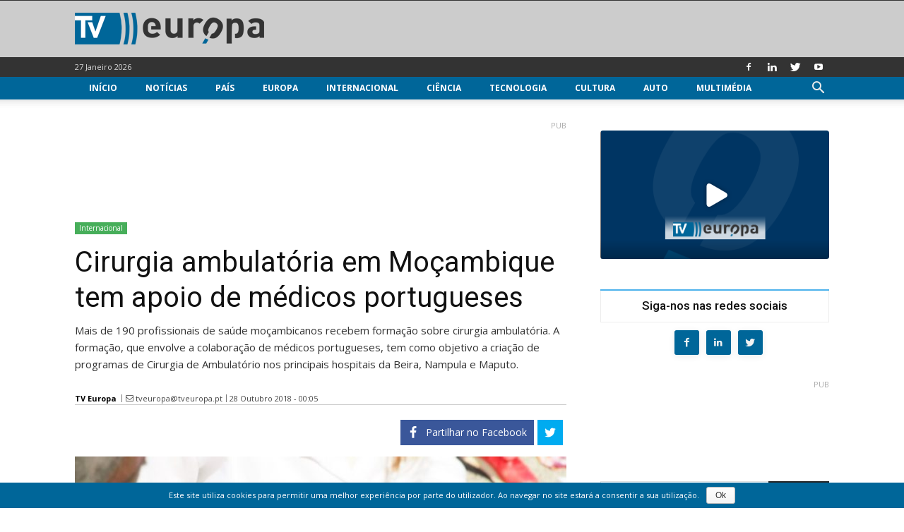

--- FILE ---
content_type: text/html; charset=UTF-8
request_url: https://www.tveuropa.pt/internacional/cirurgia-ambulatoria-em-mocambique-tem-apoio-de-medicos-portugueses/
body_size: 25693
content:
<!doctype html > <!--[if IE 8]><html class="ie8" lang="pt-PT"> <![endif]--> <!--[if IE 9]><html class="ie9" lang="pt-PT"> <![endif]--> <!--[if gt IE 8]><!--><html lang="pt-PT" prefix="og: http://ogp.me/ns# fb: http://ogp.me/ns/fb#"> <!--<![endif]--> <head> <title>Cirurgia ambulatória em Moçambique tem apoio de médicos portugueses - TV Europa</title> <meta charset="UTF-8"/> <meta name="viewport" content="width=device-width, initial-scale=1.0"/> <meta name="robots" content="index, follow, max-image-preview:large, max-snippet:-1, max-video-preview:-1"/> <link rel="pingback" href="https://www.tveuropa.pt/xmlrpc.php"/> <link href='https://flow.tveuropa.pt' crossorigin rel='preconnect'/> <link href='https://fonts.gstatic.com' crossorigin rel='preconnect'/> <script></script> <link rel='dns-prefetch' href='//flow.tveuropa.pt'/> <link rel='dns-prefetch' href='//fonts.googleapis.com'/> <link rel='dns-prefetch' href='//fonts.gstatic.com'/> <link rel='dns-prefetch' href='//ajax.googleapis.com'/> <link rel='dns-prefetch' href='//apis.google.com'/> <link rel='dns-prefetch' href='//google-analytics.com'/> <link rel='dns-prefetch' href='//www.google-analytics.com'/> <link rel='dns-prefetch' href='//ssl.google-analytics.com'/> <link rel='dns-prefetch' href='//www.googletagmanager.com'/> <link rel='dns-prefetch' href='//www.googletagservices.com'/> <link rel='dns-prefetch' href='//youtube.com'/> <link rel='dns-prefetch' href='//i.ytimg.com'/> <link rel='dns-prefetch' href='//secure.gravatar.com'/> <script data-ad-client="ca-pub-2067198859795038" async src="https://pagead2.googlesyndication.com/pagead/js/adsbygoogle.js" crossorigin="anonymous" defer></script> <script type="text/javascript">/*<![CDATA[*/var _paq=_paq||[];_paq.push(['trackPageView']);_paq.push(['enableLinkTracking']);_paq.push(['enableHeartBeatTimer']);(function(){var u="//flow.tveuropa.pt/";_paq.push(['setTrackerUrl',u+'piwik.php']);_paq.push(['setSiteId','1']);var d=document,g=d.createElement('script'),s=d.getElementsByTagName('script')[0];g.type='text/javascript';g.async=true;g.defer=true;g.src=u+'piwik.js';s.parentNode.insertBefore(g,s);})();/*]]>*/</script> <script>/*<![CDATA[*/(function(w,d,s,l,i){w[l]=w[l]||[];w[l].push({'gtm.start':new Date().getTime(),event:'gtm.js'});var f=d.getElementsByTagName(s)[0],j=d.createElement(s),dl=l!='dataLayer'?'&l='+l:'';j.async=true;j.defer=true;j.src='https://www.googletagmanager.com/gtm.js?id='+i+dl;f.parentNode.insertBefore(j,f);})(window,document,'script','dataLayer','GTM-57NS4JL');/*]]>*/</script> <script data-schema="Organization" type="application/ld+json">/*<![CDATA[*/{"@context":"http:\/\/schema.org","@type":"Organization","name":"TV Europa","legalName":"TV Europa","url":"https:\/\/www.tveuropa.pt\/","logo":"https:\/\/www.tveuropa.pt\/cnt\/img\/assets\/tve-logo.png","foundingDate":"2016","address":{"@type":"PostalAddress","streetAddress":"Lisboa","addressLocality":"Lisboa","addressRegion":"Lisboa","postalCode":"1350","addressCountry":"Portugal"},"contactPoint":{"@type":"ContactPoint","contactType":"customer support","email":"info@tveuropa.pt"},"sameAs":["https:\/\/www.facebook.com\/tveuropa.pt\/","https:\/\/twitter.com\/tveuropapt"]}/*]]>*/</script> <script data-schema="Website" type="application/ld+json">/*<![CDATA[*/{"@context":"http:\/\/schema.org","@type":"WebSite","name":"TV Europa","url":"https:\/\/www.tveuropa.pt\/","potentialAction":{"@type":"SearchAction","target":"https:\/\/www.tveuropa.pt\/?s={search_term}","query-input":"required name=search_term"}}/*]]>*/</script> <script data-schema="Webpage" type="application/ld+json">/*<![CDATA[*/{"@context":"http:\/\/schema.org","@type":"WebPage","name":"TV Europa","url":"https:\/\/www.tveuropa.pt\/","isPartOf":{"@type":["CreativeWork"]}}/*]]>*/</script> <meta name="thumbnail" content="https://www.tveuropa.pt/cnt/uploads/F16H017-3.jpg"/><meta property="thumbnail" content="https://www.tveuropa.pt/cnt/uploads/F16H017-3.jpg"/><link rel="image_src" href="https://www.tveuropa.pt/cnt/uploads/F16H017-3.jpg"/><meta name="author" content="TV Europa"> <meta property="author" content="TV Europa"> <link rel="icon" type="image/png" href="https://www.tveuropa.pt/cnt/img/logos/favicon.png"><meta property="og:locale" content="pt_PT"/> <meta property="og:type" content="article"/> <meta property="og:title" content="Cirurgia ambulatória em Moçambique tem apoio de médicos portugueses"/> <meta property="og:description" content="Mais de 190 profissionais de saúde moçambicanos recebem formação sobre cirurgia ambulatória. A formação, que envolve a colaboração de médicos portugueses, tem como objetivo a criação de programas de Cirurgia de Ambulatório nos principais hospitais da Beira, Nampula e Ma"/> <meta property="description" content="Mais de 190 profissionais de saúde moçambicanos recebem formação sobre cirurgia ambulatória. A formação, que envolve a colaboração de médicos portugueses, tem como objetivo a criação de programas de Cirurgia de Ambulatório nos principais hospitais da Beira, Nampula e Ma"/> <meta property="og:url" content="https://www.tveuropa.pt/internacional/cirurgia-ambulatoria-em-mocambique-tem-apoio-de-medicos-portugueses/"/> <meta property="og:site_name" content="TV Europa"/> <meta property="article:publisher" content="https://www.facebook.com/tveuropa.pt"/> <meta property="article:tag" content="Cirurgia"/> <meta property="article:tag" content="Cursos"/> <meta property="article:tag" content="Hospital"/> <meta property="article:tag" content="Medicina"/> <meta property="article:tag" content="Moçambique"/> <meta property="article:section" content="Em destaque"/> <meta property="article:published_time" content="2018-10-28T00:05:56+00:00"/> <meta property="fb:app_id" content="515131043350996"/> <meta property="og:image" content="https://www.tveuropa.pt/cnt/uploads/F16H017-3-624x328.jpg"/> <meta property="og:image:secure_url" content="https://www.tveuropa.pt/cnt/uploads/F16H017-3-624x328.jpg"/> <meta property="og:image:width" content="624"/> <meta property="og:image:height" content="328"/> <meta name="twitter:card" content="summary_large_image"/> <meta name="twitter:site" content="TVEuropaPT"/> <meta name="twitter:domain" content="TV Europa"/> <meta name="twitter:title" content="Cirurgia ambulatória em Moçambique tem apoio de médicos portugueses"/> <meta name="twitter:image:alt" content="Cirurgia ambulatória em Moçambique tem apoio de médicos portugueses"/> <meta name="twitter:description" content="Mais de 190 profissionais de saúde moçambicanos recebem formação sobre cirurgia ambulatória. A formação, que envolve a colaboração de médicos portugueses, tem como objetivo a criação de programas de Cirurgia de Ambulatório nos principais hospitais da Beira, Nampula e Ma"/> <meta name="twitter:url" content="https://www.tveuropa.pt/internacional/cirurgia-ambulatoria-em-mocambique-tem-apoio-de-medicos-portugueses/"/> <meta name="twitter:image:src" content="https://www.tveuropa.pt/cnt/uploads/F16H017-3-624x328.jpg"/> <meta name="description" content="Mais de 190 profissionais de saúde moçambicanos recebem formação sobre cirurgia ambulatória. A formação, que envolve a colaboração de médicos portugueses, tem como objetivo a criação de programas de Cirurgia de Ambulatório nos principais hospitais da Beira, Nampula e Ma"/> <meta name="keywords" content="cirurgia,cursos,hospital,medicina,moçambique"/> <link rel="canonical" href="https://www.tveuropa.pt/internacional/cirurgia-ambulatoria-em-mocambique-tem-apoio-de-medicos-portugueses/"/> <link rel='dns-prefetch' href='//fonts.googleapis.com'/> <link rel='dns-prefetch' href='//s.w.org'/> <link rel="alternate" type="application/rss+xml" title="TV Europa &raquo; Feed" href="https://www.tveuropa.pt/feed/"/> <link rel="alternate" type="application/rss+xml" title="TV Europa &raquo; Feed de comentários" href="https://www.tveuropa.pt/comments/feed/"/> <script type="text/javascript">/*<![CDATA[*/window._wpemojiSettings={"baseUrl":"https:\/\/s.w.org\/images\/core\/emoji\/2.4\/72x72\/","ext":".png","svgUrl":"https:\/\/s.w.org\/images\/core\/emoji\/2.4\/svg\/","svgExt":".svg","source":{"concatemoji":"https:\/\/www.tveuropa.pt\/wp-includes\/js\/wp-emoji-release.min.js"}};!function(a,b,c){function d(a,b){var c=String.fromCharCode;l.clearRect(0,0,k.width,k.height),l.fillText(c.apply(this,a),0,0);var d=k.toDataURL();l.clearRect(0,0,k.width,k.height),l.fillText(c.apply(this,b),0,0);var e=k.toDataURL();return d===e}function e(a){var b;if(!l||!l.fillText)return!1;switch(l.textBaseline="top",l.font="600 32px Arial",a){case"flag":return!(b=d([55356,56826,55356,56819],[55356,56826,8203,55356,56819]))&&(b=d([55356,57332,56128,56423,56128,56418,56128,56421,56128,56430,56128,56423,56128,56447],[55356,57332,8203,56128,56423,8203,56128,56418,8203,56128,56421,8203,56128,56430,8203,56128,56423,8203,56128,56447]),!b);case"emoji":return b=d([55357,56692,8205,9792,65039],[55357,56692,8203,9792,65039]),!b}return!1}function f(a){var c=b.createElement("script");c.src=a,c.defer=c.type="text/javascript",b.getElementsByTagName("head")[0].appendChild(c)}var g,h,i,j,k=b.createElement("canvas"),l=k.getContext&&k.getContext("2d");for(j=Array("flag","emoji"),c.supports={everything:!0,everythingExceptFlag:!0},i=0;i<j.length;i++)c.supports[j[i]]=e(j[i]),c.supports.everything=c.supports.everything&&c.supports[j[i]],"flag"!==j[i]&&(c.supports.everythingExceptFlag=c.supports.everythingExceptFlag&&c.supports[j[i]]);c.supports.everythingExceptFlag=c.supports.everythingExceptFlag&&!c.supports.flag,c.DOMReady=!1,c.readyCallback=function(){c.DOMReady=!0},c.supports.everything||(h=function(){c.readyCallback()},b.addEventListener?(b.addEventListener("DOMContentLoaded",h,!1),a.addEventListener("load",h,!1)):(a.attachEvent("onload",h),b.attachEvent("onreadystatechange",function(){"complete"===b.readyState&&c.readyCallback()})),g=c.source||{},g.concatemoji?f(g.concatemoji):g.wpemoji&&g.twemoji&&(f(g.twemoji),f(g.wpemoji)))}(window,document,window._wpemojiSettings);/*]]>*/</script> <style type="text/css">
img.wp-smiley,
img.emoji {
	display: inline !important;
	border: none !important;
	box-shadow: none !important;
	height: 1em !important;
	width: 1em !important;
	margin: 0 .07em !important;
	vertical-align: -0.1em !important;
	background: none !important;
	padding: 0 !important;
}
</style> <link rel='stylesheet' id='cookie-notice-front-css' href='https://www.tveuropa.pt/cnt/gadgets/cookie-notice/css/front.min.css' type='text/css' media='all'/> <link rel='stylesheet' id='flowplayer5-skins-css' href='https://www.tveuropa.pt/cnt/gadgets/flowplayer5/frontend/assets/flowplayer-v7/skin/skin.css' type='text/css' media='all'/> <link rel='stylesheet' id='flowplayer5-logo-origin-css' href='https://www.tveuropa.pt/cnt/gadgets/flowplayer5/frontend/assets/css/public-concat.min.css' type='text/css' media='all'/> <link rel='stylesheet' id='wprc-style-css' href='https://www.tveuropa.pt/cnt/gadgets/report-content/static/css/styles.css' type='text/css' media='all'/> <link rel='stylesheet' id='rfw-slider-style-css' href='https://www.tveuropa.pt/cnt/gadgets/rss-feed-widget/css/jquery.bxslider.css' type='text/css' media='all'/> <link rel='stylesheet' id='rfw-style-css' href='https://www.tveuropa.pt/cnt/gadgets/rss-feed-widget/css/style.css' type='text/css' media='all'/> <link rel='stylesheet' id='WPPAS_VBC_BNR_STYLE-css' href='https://www.tveuropa.pt/cnt/gadgets/wppas/public/assets/css/vbc/wppas_vbc_bnr.css' type='text/css' media='all'/> <link rel='stylesheet' id='td-plugin-multi-purpose-css' href='https://www.tveuropa.pt/cnt/gadgets/td-multi-purpose/style.css' type='text/css' media='all'/> <link rel='stylesheet' id='google-fonts-style-css' href='https://fonts.googleapis.com/css?family=Open+Sans%3A300italic%2C400%2C400italic%2C600%2C600italic%2C700%7CRoboto%3A300%2C400%2C400italic%2C500%2C500italic%2C700%2C900' type='text/css' media='all'/> <link rel='stylesheet' id='easy-social-share-buttons-css' href='https://www.tveuropa.pt/cnt/gadgets/easy-social-share-buttons3/assets/css/easy-social-share-buttons.css' type='text/css' media='all'/> <link rel='stylesheet' id='td-theme-css' href='https://www.tveuropa.pt/cnt/themes/tveuropa/style.css' type='text/css' media='all'/> <script type='text/javascript' src='https://www.tveuropa.pt/wp-includes/js/jquery/jquery.js'></script> <script type='text/javascript' src='https://www.tveuropa.pt/wp-includes/js/jquery/jquery-migrate.min.js'></script> <script type='text/javascript' src='https://www.tveuropa.pt/wp-includes/js/plupload/moxie.min.js'></script> <script type='text/javascript' src='https://www.tveuropa.pt/wp-includes/js/plupload/plupload.min.js'></script> <script type='text/javascript'>/*<![CDATA[*/var pluploadL10n={"queue_limit_exceeded":"Tentou transferir demasiados ficheiros","file_exceeds_size_limit":"%s excede o tamanho m\u00e1ximo de carregamentos para este site.","zero_byte_file":"O ficheiro est\u00e1 vazio. Por favor tente com outro.","invalid_filetype":"Desculpe, este tipo de ficheiro n\u00e3o \u00e9 permitido por raz\u00f5es de seguran\u00e7a.","not_an_image":"Este ficheiro n\u00e3o \u00e9 uma imagem. Por favor tente com outro.","image_memory_exceeded":"Mem\u00f3ria esgotada. Por favor tente com um ficheiro mais pequeno.","image_dimensions_exceeded":"\u00c9 maior do que o tamanho m\u00e1ximo. Por favor tente outro.","default_error":"Erro no carregamento. Por favor tente mais tarde.","missing_upload_url":"Erro de configura\u00e7\u00e3o. Por favor contacte o administrador do servidor.","upload_limit_exceeded":"S\u00f3 pode carregar 1 ficheiro.","http_error":"Erro HTTP.","upload_failed":"O carregamento falhou.","big_upload_failed":"Por favor tente carregar este ficheiro %1$satrav\u00e9s do navegador%2$s.","big_upload_queued":"%s excede o tamanho m\u00e1ximo de carregamento de m\u00faltiplos ficheiros quando usado no seu navegador.","io_error":"Erro IO.","security_error":"Erro de seguran\u00e7a.","file_cancelled":"Ficheiro cancelado.","upload_stopped":"Carregamento interrompido.","dismiss":"Ignorar","crunching":"A processar\u2026","deleted":"movido para o lixo.","error_uploading":"\u201c%s\u201d falhou no carregamento."};/*]]>*/</script> <script type='text/javascript' src='https://www.tveuropa.pt/wp-includes/js/plupload/handlers.min.js'></script> <script type='text/javascript' src='https://www.tveuropa.pt/cnt/gadgets/flowplayer5/frontend/assets/flowplayer-v7/flowplayer.min.js'></script> <script type='text/javascript'>/*<![CDATA[*/var wprcajaxhandler={"ajaxurl":"https:\/\/www.tveuropa.pt\/wp-admin\/admin-ajax.php"};/*]]>*/</script> <script type='text/javascript' src='https://www.tveuropa.pt/cnt/gadgets/report-content/static/js/scripts.js'></script> <script type='text/javascript' src='https://www.tveuropa.pt/cnt/gadgets/wppas/templates/js/advertising.js'></script> <link rel='https://api.w.org/' href='https://www.tveuropa.pt/wp-json/'/> <link rel="EditURI" type="application/rsd+xml" title="RSD" href="https://www.tveuropa.pt/xmlrpc.php?rsd"/> <link rel="wlwmanifest" type="application/wlwmanifest+xml" href="https://www.tveuropa.pt/wp-includes/wlwmanifest.xml"/> <link rel='prev' title='Marco Pereira, em CanAm, vence na Baja Portalegre 500' href='https://www.tveuropa.pt/noticias/marco-pereira-em-canam-vence-na-baja-portalegre-500/'/> <link rel='next' title='Novo medicamento mais eficaz no tratamento de doença renal rara' href='https://www.tveuropa.pt/noticias/novo-medicamento-mais-eficaz-no-tratamento-de-doenca-renal-rara/'/> <link rel='shortlink' href='https://www.tveuropa.pt/?p=22239'/> <link rel="alternate" type="application/json+oembed" href="https://www.tveuropa.pt/wp-json/oembed/1.0/embed?url=https%3A%2F%2Fwww.tveuropa.pt%2Finternacional%2Fcirurgia-ambulatoria-em-mocambique-tem-apoio-de-medicos-portugueses%2F"/> <link rel="alternate" type="text/xml+oembed" href="https://www.tveuropa.pt/wp-json/oembed/1.0/embed?url=https%3A%2F%2Fwww.tveuropa.pt%2Finternacional%2Fcirurgia-ambulatoria-em-mocambique-tem-apoio-de-medicos-portugueses%2F&#038;format=xml"/> <script>/*<![CDATA[*/flowplayer.conf={"embed":[]};/*]]>*/</script> <script>/*<![CDATA[*/window.tdwGlobal={"adminUrl":"https:\/\/www.tveuropa.pt\/wp-admin\/","wpRestNonce":"b0922a3736","wpRestUrl":"https:\/\/www.tveuropa.pt\/wp-json\/","permalinkStructure":"\/%category%\/%postname%\/"};/*]]>*/</script> <!--[if lt IE 9]><script src="https://html5shim.googlecode.com/svn/trunk/html5.js"></script><![endif]--> <script type="text/javascript">/*<![CDATA[*/var essb_settings={"ajax_url":"https:\/\/www.tveuropa.pt\/wp-admin\/admin-ajax.php","essb3_nonce":"6258de2503","essb3_plugin_url":"https:\/\/www.tveuropa.pt\/cnt\/gadgets\/easy-social-share-buttons3","essb3_stats":true,"essb3_ga":true,"essb3_ga_mode":"extended","blog_url":"https:\/\/www.tveuropa.pt\/","essb3_postfloat_stay":false,"post_id":22239};/*]]>*/</script> <script>
    
    

	    var tdBlocksArray = []; //here we store all the items for the current page

	    //td_block class - each ajax block uses a object of this class for requests
	    function tdBlock() {
		    this.id = '';
		    this.block_type = 1; //block type id (1-234 etc)
		    this.atts = '';
		    this.td_column_number = '';
		    this.td_current_page = 1; //
		    this.post_count = 0; //from wp
		    this.found_posts = 0; //from wp
		    this.max_num_pages = 0; //from wp
		    this.td_filter_value = ''; //current live filter value
		    this.is_ajax_running = false;
		    this.td_user_action = ''; // load more or infinite loader (used by the animation)
		    this.header_color = '';
		    this.ajax_pagination_infinite_stop = ''; //show load more at page x
	    }


        // td_js_generator - mini detector
        (function(){
            var htmlTag = document.getElementsByTagName("html")[0];

	        if ( navigator.userAgent.indexOf("MSIE 10.0") > -1 ) {
                htmlTag.className += ' ie10';
            }

            if ( !!navigator.userAgent.match(/Trident.*rv\:11\./) ) {
                htmlTag.className += ' ie11';
            }

	        if ( navigator.userAgent.indexOf("Edge") > -1 ) {
                htmlTag.className += ' ieEdge';
            }

            if ( /(iPad|iPhone|iPod)/g.test(navigator.userAgent) ) {
                htmlTag.className += ' td-md-is-ios';
            }

            var user_agent = navigator.userAgent.toLowerCase();
            if ( user_agent.indexOf("android") > -1 ) {
                htmlTag.className += ' td-md-is-android';
            }

            if ( -1 !== navigator.userAgent.indexOf('Mac OS X')  ) {
                htmlTag.className += ' td-md-is-os-x';
            }

            if ( /chrom(e|ium)/.test(navigator.userAgent.toLowerCase()) ) {
               htmlTag.className += ' td-md-is-chrome';
            }

            if ( -1 !== navigator.userAgent.indexOf('Firefox') ) {
                htmlTag.className += ' td-md-is-firefox';
            }

            if ( -1 !== navigator.userAgent.indexOf('Safari') && -1 === navigator.userAgent.indexOf('Chrome') ) {
                htmlTag.className += ' td-md-is-safari';
            }

            if( -1 !== navigator.userAgent.indexOf('IEMobile') ){
                htmlTag.className += ' td-md-is-iemobile';
            }

        })();




        var tdLocalCache = {};

        ( function () {
            "use strict";

            tdLocalCache = {
                data: {},
                remove: function (resource_id) {
                    delete tdLocalCache.data[resource_id];
                },
                exist: function (resource_id) {
                    return tdLocalCache.data.hasOwnProperty(resource_id) && tdLocalCache.data[resource_id] !== null;
                },
                get: function (resource_id) {
                    return tdLocalCache.data[resource_id];
                },
                set: function (resource_id, cachedData) {
                    tdLocalCache.remove(resource_id);
                    tdLocalCache.data[resource_id] = cachedData;
                }
            };
        })();

    
    
var td_viewport_interval_list=[{"limitBottom":767,"sidebarWidth":228},{"limitBottom":1018,"sidebarWidth":300},{"limitBottom":1140,"sidebarWidth":324}];
var td_animation_stack_effect="type0";
var tds_animation_stack=true;
var td_animation_stack_specific_selectors=".entry-thumb, img";
var td_animation_stack_general_selectors=".td-animation-stack img, .td-animation-stack .entry-thumb, .post img";
var td_ajax_url="https:\/\/www.tveuropa.pt\/wp-admin\/admin-ajax.php?td_theme_name=tveuropa&v=1.8.7.2";
var td_get_template_directory_uri="https:\/\/www.tveuropa.pt\/cnt\/themes\/tveuropa";
var tds_snap_menu="snap";
var tds_logo_on_sticky="";
var tds_header_style="";
var td_please_wait="Por favor espere...";
var td_email_user_pass_incorrect="Nome ou Palavra-chave incorretos!";
var td_email_user_incorrect="Email ou Nome incorreto!";
var td_email_incorrect="Email incorreto!";
var tds_more_articles_on_post_enable="";
var tds_more_articles_on_post_time_to_wait="";
var tds_more_articles_on_post_pages_distance_from_top=0;
var tds_theme_color_site_wide="#4db2ec";
var tds_smart_sidebar="enabled";
var tdThemeName="tveuropa";
var td_magnific_popup_translation_tPrev="Anterior (Seta a esquerda )";
var td_magnific_popup_translation_tNext="Avan\u00e7ar (Seta a direita)";
var td_magnific_popup_translation_tCounter="%curr% de %total%";
var td_magnific_popup_translation_ajax_tError="O conte\u00fado de% url% n\u00e3o p\u00f4de ser carregado.";
var td_magnific_popup_translation_image_tError="A imagem #% curr% n\u00e3o p\u00f4de ser carregada.";
var tdsDateFormat="d F Y";
var tdDateNamesI18n={"month_names":["Janeiro","Fevereiro","Mar\u00e7o","Abril","Maio","Junho","Julho","Agosto","Setembro","Outubro","Novembro","Dezembro"],"month_names_short":["Jan","Fev","Mar","Abr","Mai","Jun","Jul","Ago","Set","Out","Nov","Dez"],"day_names":["Domingo","Segunda-feira","Ter\u00e7a-feira","Quarta-feira","Quinta-feira","Sexta-feira","S\u00e1bado"],"day_names_short":["Dom","Seg","Ter","Qua","Qui","Sex","S\u00e1b"]};
var td_ad_background_click_link="";
var td_ad_background_click_target="_blank";
</script> <style>
    
</style> <style id="tdw-css-placeholder"></style> <script src="https://www.tveuropa.pt/cnt/gadgets/wordpress-social-login/assets/js/widget.js" type="text/javascript"></script> </head> <body class="post-template-default single single-post postid-22239 single-format-standard cirurgia-ambulatoria-em-mocambique-tem-apoio-de-medicos-portugueses global-block-template-15 td-animation-stack-type0 td-full-layout" itemscope="itemscope" itemtype="https://schema.org/WebPage"> <noscript><p><img referrerpolicy="no-referrer-when-downgrade" src="https://flow.tveuropa.pt/matomo.php?idsite=1&amp;rec=1" style="border:0" alt=""/></p></noscript> <noscript><iframe src="https://www.googletagmanager.com/ns.html?id=GTM-57NS4JL" height="0" width="0" style="display:none;visibility:hidden"></iframe></noscript> <div class="td-scroll-up"><i class="td-icon-menu-up"></i></div> <div class="td-menu-background"></div> <div id="td-mobile-nav"> <div class="td-mobile-container"> <div class="td-menu-socials-wrap"> <div class="td-menu-socials"> <span class="td-social-icon-wrap"> <a target="_blank" href="https://www.facebook.com/tveuropa.pt/" title="Facebook"> <i class="td-icon-font td-icon-facebook"></i> </a> </span> <span class="td-social-icon-wrap"> <a target="_blank" href="https://www.linkedin.com/company/tv-europa" title="Linkedin"> <i class="td-icon-font td-icon-linkedin"></i> </a> </span> <span class="td-social-icon-wrap"> <a target="_blank" href="https://twitter.com/TVEuropaPT" title="Twitter"> <i class="td-icon-font td-icon-twitter"></i> </a> </span> <span class="td-social-icon-wrap"> <a target="_blank" href="https://www.youtube.com/channel/UCTz6IlrDgPXBz6oDQ2nMbhw" title="Youtube"> <i class="td-icon-font td-icon-youtube"></i> </a> </span> </div> <div class="td-mobile-close"> <a href="#"><i class="td-icon-close-mobile"></i></a> </div> </div> <div class="td-mobile-content"> <div class="menu-main-menu-container"><ul id="menu-main-menu" class="td-mobile-main-menu"><li id="menu-item-12984" class="menu-item menu-item-type-post_type menu-item-object-page menu-item-home menu-item-first menu-item-12984"><a href="https://www.tveuropa.pt/">Início</a></li> <li id="menu-item-12973" class="menu-item menu-item-type-post_type menu-item-object-page menu-item-12973"><a href="https://www.tveuropa.pt/noticias/">Notícias</a></li> <li id="menu-item-12974" class="menu-item menu-item-type-post_type menu-item-object-page menu-item-has-children menu-item-12974"><a href="https://www.tveuropa.pt/pais/">País<i class="td-icon-menu-right td-element-after"></i></a> <ul class="sub-menu"> <li id="menu-item-12975" class="menu-item menu-item-type-post_type menu-item-object-page menu-item-12975"><a href="https://www.tveuropa.pt/pais/economia/">Economia</a></li> <li id="menu-item-12976" class="menu-item menu-item-type-post_type menu-item-object-page menu-item-12976"><a href="https://www.tveuropa.pt/pais/educacao/">Educação</a></li> <li id="menu-item-12977" class="menu-item menu-item-type-post_type menu-item-object-page menu-item-12977"><a href="https://www.tveuropa.pt/pais/politica/">Política</a></li> <li id="menu-item-12978" class="menu-item menu-item-type-post_type menu-item-object-page menu-item-12978"><a href="https://www.tveuropa.pt/pais/saude/">Saúde</a></li> <li id="menu-item-12979" class="menu-item menu-item-type-post_type menu-item-object-page menu-item-12979"><a href="https://www.tveuropa.pt/pais/sociedade/">Sociedade</a></li> </ul> </li> <li id="menu-item-12968" class="menu-item menu-item-type-post_type menu-item-object-page menu-item-12968"><a href="https://www.tveuropa.pt/europa/">Europa</a></li> <li id="menu-item-12969" class="menu-item menu-item-type-post_type menu-item-object-page menu-item-12969"><a href="https://www.tveuropa.pt/internacional/">Internacional</a></li> <li id="menu-item-12960" class="menu-item menu-item-type-post_type menu-item-object-page menu-item-has-children menu-item-12960"><a href="https://www.tveuropa.pt/ciencia/">Ciência<i class="td-icon-menu-right td-element-after"></i></a> <ul class="sub-menu"> <li id="menu-item-12961" class="menu-item menu-item-type-post_type menu-item-object-page menu-item-12961"><a href="https://www.tveuropa.pt/ciencia/biotecnologia/">Biotecnologia</a></li> <li id="menu-item-12962" class="menu-item menu-item-type-post_type menu-item-object-page menu-item-12962"><a href="https://www.tveuropa.pt/ciencia/espaco/">Espaço</a></li> <li id="menu-item-12963" class="menu-item menu-item-type-post_type menu-item-object-page menu-item-12963"><a href="https://www.tveuropa.pt/ciencia/fisica/">Física</a></li> <li id="menu-item-12964" class="menu-item menu-item-type-post_type menu-item-object-page menu-item-12964"><a href="https://www.tveuropa.pt/ciencia/terra/">Terra</a></li> </ul> </li> <li id="menu-item-12980" class="menu-item menu-item-type-post_type menu-item-object-page menu-item-has-children menu-item-12980"><a href="https://www.tveuropa.pt/tecnologia/">Tecnologia<i class="td-icon-menu-right td-element-after"></i></a> <ul class="sub-menu"> <li id="menu-item-12982" class="menu-item menu-item-type-post_type menu-item-object-page menu-item-12982"><a href="https://www.tveuropa.pt/tecnologia/inovacao/">Inovação</a></li> <li id="menu-item-12983" class="menu-item menu-item-type-post_type menu-item-object-page menu-item-12983"><a href="https://www.tveuropa.pt/tecnologia/internet/">Internet</a></li> <li id="menu-item-12981" class="menu-item menu-item-type-post_type menu-item-object-page menu-item-12981"><a href="https://www.tveuropa.pt/tecnologia/energia/">Energia</a></li> </ul> </li> <li id="menu-item-12965" class="menu-item menu-item-type-post_type menu-item-object-page menu-item-has-children menu-item-12965"><a href="https://www.tveuropa.pt/cultura/">Cultura<i class="td-icon-menu-right td-element-after"></i></a> <ul class="sub-menu"> <li id="menu-item-12966" class="menu-item menu-item-type-post_type menu-item-object-page menu-item-12966"><a href="https://www.tveuropa.pt/cultura/artes/">Artes</a></li> <li id="menu-item-12967" class="menu-item menu-item-type-post_type menu-item-object-page menu-item-12967"><a href="https://www.tveuropa.pt/cultura/patrimonio/">Património</a></li> </ul> </li> <li id="menu-item-12959" class="menu-item menu-item-type-post_type menu-item-object-page menu-item-12959"><a href="https://www.tveuropa.pt/auto/">Auto</a></li> <li id="menu-item-12970" class="menu-item menu-item-type-post_type menu-item-object-page menu-item-has-children menu-item-12970"><a href="https://www.tveuropa.pt/multimedia/">Multimédia<i class="td-icon-menu-right td-element-after"></i></a> <ul class="sub-menu"> <li id="menu-item-12971" class="menu-item menu-item-type-post_type menu-item-object-page menu-item-12971"><a href="https://www.tveuropa.pt/multimedia/fotos/">Fotos</a></li> <li id="menu-item-12972" class="menu-item menu-item-type-post_type menu-item-object-page menu-item-12972"><a href="https://www.tveuropa.pt/multimedia/videos/">Vídeos</a></li> </ul> </li> </ul></div> </div> </div> </div> <div class="td-search-background"></div> <div class="td-search-wrap-mob"> <div class="td-drop-down-search" aria-labelledby="td-header-search-button"> <form method="get" class="td-search-form" action="https://www.tveuropa.pt/"> <div class="td-search-close"> <a href="#"><i class="td-icon-close-mobile"></i></a> </div> <div role="search" class="td-search-input"> <span>Pesquisa</span> <input id="td-header-search-mob" type="text" value="" name="s" autocomplete="off"/> </div> </form> <div id="td-aj-search-mob"></div> </div> </div> <div id="td-outer-wrap" class="td-theme-wrap"> <div class="td-header-wrap td-header-style-1 "> <div class="td-banner-wrap-full td-banner-bg td-logo-wrap-full td-container-wrap "> <div style="height: 1px; background-color: #333333;"></div> <div class="td-container td-header-row td-header-header"> <div class="td-header-sp-logo"> <a class="td-main-logo" href="https://www.tveuropa.pt/"> <img src="https://www.tveuropa.pt/cnt/img/logos/logo.png" alt=""/> <span class="td-visual-hidden">TV Europa</span> </a> </div> </div> </div> <div class="td-header-top-menu-full td-container-wrap "> <div class="td-container td-header-row td-header-top-menu"> <div class="top-bar-style-1"> <div class="td-header-sp-top-menu"> <div class="td_data_time"> <div style="visibility:hidden;"> 27 Janeiro 2026 </div> </div> </div> <div class="td-header-sp-top-widget"> <span class="td-social-icon-wrap"> <a target="_blank" href="https://www.facebook.com/tveuropa.pt/" title="Facebook"> <i class="td-icon-font td-icon-facebook"></i> </a> </span> <span class="td-social-icon-wrap"> <a target="_blank" href="https://www.linkedin.com/company/tv-europa" title="Linkedin"> <i class="td-icon-font td-icon-linkedin"></i> </a> </span> <span class="td-social-icon-wrap"> <a target="_blank" href="https://twitter.com/TVEuropaPT" title="Twitter"> <i class="td-icon-font td-icon-twitter"></i> </a> </span> <span class="td-social-icon-wrap"> <a target="_blank" href="https://www.youtube.com/channel/UCTz6IlrDgPXBz6oDQ2nMbhw" title="Youtube"> <i class="td-icon-font td-icon-youtube"></i> </a> </span> </div> </div> </div> </div> <div class="td-header-menu-wrap-full "> <div class="td-header-menu-wrap td-header-gradient "> <div class="td-container td-header-row td-header-main-menu"> <div id="td-header-menu" role="navigation"> <div id="td-top-mobile-toggle"><a href="#"><i class="td-icon-font td-icon-mobile"></i></a></div> <div class="td-main-menu-logo td-logo-in-header"> <a class="td-main-logo" href="https://www.tveuropa.pt/"> <img src="https://www.tveuropa.pt/cnt/img/logos/logo.png" alt=""/> </a> </div> <div class="menu-main-menu-container"><ul id="menu-main-menu-1" class="sf-menu"><li class="menu-item menu-item-type-post_type menu-item-object-page menu-item-home menu-item-first td-menu-item td-normal-menu menu-item-12984"><a href="https://www.tveuropa.pt/">Início</a></li> <li class="menu-item menu-item-type-post_type menu-item-object-page td-menu-item td-normal-menu menu-item-12973"><a href="https://www.tveuropa.pt/noticias/">Notícias</a></li> <li class="menu-item menu-item-type-post_type menu-item-object-page menu-item-has-children td-menu-item td-normal-menu menu-item-12974"><a href="https://www.tveuropa.pt/pais/">País</a> <ul class="sub-menu"> <li class="menu-item menu-item-type-post_type menu-item-object-page td-menu-item td-normal-menu menu-item-12975"><a href="https://www.tveuropa.pt/pais/economia/">Economia</a></li> <li class="menu-item menu-item-type-post_type menu-item-object-page td-menu-item td-normal-menu menu-item-12976"><a href="https://www.tveuropa.pt/pais/educacao/">Educação</a></li> <li class="menu-item menu-item-type-post_type menu-item-object-page td-menu-item td-normal-menu menu-item-12977"><a href="https://www.tveuropa.pt/pais/politica/">Política</a></li> <li class="menu-item menu-item-type-post_type menu-item-object-page td-menu-item td-normal-menu menu-item-12978"><a href="https://www.tveuropa.pt/pais/saude/">Saúde</a></li> <li class="menu-item menu-item-type-post_type menu-item-object-page td-menu-item td-normal-menu menu-item-12979"><a href="https://www.tveuropa.pt/pais/sociedade/">Sociedade</a></li> </ul> </li> <li class="menu-item menu-item-type-post_type menu-item-object-page td-menu-item td-normal-menu menu-item-12968"><a href="https://www.tveuropa.pt/europa/">Europa</a></li> <li class="menu-item menu-item-type-post_type menu-item-object-page td-menu-item td-normal-menu menu-item-12969"><a href="https://www.tveuropa.pt/internacional/">Internacional</a></li> <li class="menu-item menu-item-type-post_type menu-item-object-page menu-item-has-children td-menu-item td-normal-menu menu-item-12960"><a href="https://www.tveuropa.pt/ciencia/">Ciência</a> <ul class="sub-menu"> <li class="menu-item menu-item-type-post_type menu-item-object-page td-menu-item td-normal-menu menu-item-12961"><a href="https://www.tveuropa.pt/ciencia/biotecnologia/">Biotecnologia</a></li> <li class="menu-item menu-item-type-post_type menu-item-object-page td-menu-item td-normal-menu menu-item-12962"><a href="https://www.tveuropa.pt/ciencia/espaco/">Espaço</a></li> <li class="menu-item menu-item-type-post_type menu-item-object-page td-menu-item td-normal-menu menu-item-12963"><a href="https://www.tveuropa.pt/ciencia/fisica/">Física</a></li> <li class="menu-item menu-item-type-post_type menu-item-object-page td-menu-item td-normal-menu menu-item-12964"><a href="https://www.tveuropa.pt/ciencia/terra/">Terra</a></li> </ul> </li> <li class="menu-item menu-item-type-post_type menu-item-object-page menu-item-has-children td-menu-item td-normal-menu menu-item-12980"><a href="https://www.tveuropa.pt/tecnologia/">Tecnologia</a> <ul class="sub-menu"> <li class="menu-item menu-item-type-post_type menu-item-object-page td-menu-item td-normal-menu menu-item-12982"><a href="https://www.tveuropa.pt/tecnologia/inovacao/">Inovação</a></li> <li class="menu-item menu-item-type-post_type menu-item-object-page td-menu-item td-normal-menu menu-item-12983"><a href="https://www.tveuropa.pt/tecnologia/internet/">Internet</a></li> <li class="menu-item menu-item-type-post_type menu-item-object-page td-menu-item td-normal-menu menu-item-12981"><a href="https://www.tveuropa.pt/tecnologia/energia/">Energia</a></li> </ul> </li> <li class="menu-item menu-item-type-post_type menu-item-object-page menu-item-has-children td-menu-item td-normal-menu menu-item-12965"><a href="https://www.tveuropa.pt/cultura/">Cultura</a> <ul class="sub-menu"> <li class="menu-item menu-item-type-post_type menu-item-object-page td-menu-item td-normal-menu menu-item-12966"><a href="https://www.tveuropa.pt/cultura/artes/">Artes</a></li> <li class="menu-item menu-item-type-post_type menu-item-object-page td-menu-item td-normal-menu menu-item-12967"><a href="https://www.tveuropa.pt/cultura/patrimonio/">Património</a></li> </ul> </li> <li class="menu-item menu-item-type-post_type menu-item-object-page td-menu-item td-normal-menu menu-item-12959"><a href="https://www.tveuropa.pt/auto/">Auto</a></li> <li class="menu-item menu-item-type-post_type menu-item-object-page menu-item-has-children td-menu-item td-normal-menu menu-item-12970"><a href="https://www.tveuropa.pt/multimedia/">Multimédia</a> <ul class="sub-menu"> <li class="menu-item menu-item-type-post_type menu-item-object-page td-menu-item td-normal-menu menu-item-12971"><a href="https://www.tveuropa.pt/multimedia/fotos/">Fotos</a></li> <li class="menu-item menu-item-type-post_type menu-item-object-page td-menu-item td-normal-menu menu-item-12972"><a href="https://www.tveuropa.pt/multimedia/videos/">Vídeos</a></li> </ul> </li> </ul></div></div> <div class="header-search-wrap"> <div class="td-search-btns-wrap"> <a id="td-header-search-button" href="#" role="button" class="dropdown-toggle " data-toggle="dropdown"><i class="td-icon-search"></i></a> <a id="td-header-search-button-mob" href="#" role="button" class="dropdown-toggle " data-toggle="dropdown"><i class="td-icon-search"></i></a> </div> <div class="td-drop-down-search" aria-labelledby="td-header-search-button"> <form method="get" class="td-search-form" action="https://www.tveuropa.pt/"> <div role="search" class="td-head-form-search-wrap"> <input id="td-header-search" type="text" value="" name="s" autocomplete="off"/><input class="wpb_button wpb_btn-inverse btn" type="submit" id="td-header-search-top" value="Pesquisa"/> </div> </form> <div id="td-aj-search"></div> </div> </div> </div> </div> </div> </div><div class="td-main-content-wrap td-container-wrap"> <div class="td-container td-post-template-default "> <div class="td-crumb-container"></div> <div class="td-pb-row"> <div class="td-pb-span8 td-main-content" role="main"> <div class="td-ss-main-content"> <article id="post-22239" class="post-22239 post type-post status-publish format-standard has-post-thumbnail hentry category-destaques category-internacional tag-cirurgia tag-cursos tag-hospital tag-medicina tag-mocambique" itemscope itemtype="https://schema.org/NewsArticle"> <div class="td-post-header"> <div class="paszone1_container paszone-container-14750 " id="paszonecont_14750" style="overflow:hidden; max-width:696px; margin: 0 auto; text-align:center;  " ><div class="pasinfotxt above"><small style="font-size:11px; color:#C0C0C0; text-decoration:none;"></small></div><div class="tvead paszone-14750 " data-track-content data-content-name="BlocoAd" data-content-piece="14750" id="14750" style="overflow:hidden; max-width:696px; max-height:100px; margin: 0 auto; text-align:center; "><div class="wppasrotate paszoneholder-14750" style="" ><div class="pasli pasli-14751 " data-duration="5000" bid="14751" aid="14750"><ins class="adsbygoogle"  style="display:block" data-ad-client="ca-pub-2067198859795038" data-ad-slot="9211893199" data-ad-format="horizontal"></ins> <script>/*<![CDATA[*/(adsbygoogle=window.adsbygoogle||[]).push({});/*]]>*/</script></div></div></div></div> <ul class="td-category"><li class="entry-category"><a  style="background-color:#47ae5a; color:#fff; border-color:#47ae5a;" href="https://www.tveuropa.pt/./internacional/">Internacional</a></li></ul> <header class="td-post-title"> <h1 class="entry-title">Cirurgia ambulatória em Moçambique tem apoio de médicos portugueses</h1> <p class="td-post-sub-title">Mais de 190 profissionais de saúde moçambicanos recebem formação sobre cirurgia ambulatória. A formação, que envolve a colaboração de médicos portugueses, tem como objetivo a criação de programas de Cirurgia de Ambulatório nos principais hospitais da Beira, Nampula e Maputo.</p> <div class="td-module-meta-info"> <div class="td-post-author-name"><div class="td-author-by">Por</div> <a href="https://www.tveuropa.pt/autor/tv-europa/">TV Europa</a><div class="td-author-line"> - </div> </div> <span class="td-post-date td-icon-mail" style="border-left: 1px solid #777; border-right: 1px solid #777; padding: 0 5px;"> <a style="color:#444444" href="mailto:tveuropa@tveuropa.pt">tveuropa@tveuropa.pt</a></span> <span class="td-post-date td-post-date-no-dot"><time class="entry-date updated td-module-date" datetime="2018-10-28T00:05:56+00:00" >28 Outubro 2018 - 00:05</time></span> </div> </header> </div> <div class="essb_links essb_displayed_shortcode essb_share essb_template_metro-retina essb_948347166 essb_links_right print-no" id="essb_displayed_shortcode_948347166" data-essb-postid="22239" data-essb-position="shortcode" data-essb-button-style="button" data-essb-template="metro-retina" data-essb-counter-pos="hidden" data-essb-url="https://www.tveuropa.pt/internacional/cirurgia-ambulatoria-em-mocambique-tem-apoio-de-medicos-portugueses/" data-essb-twitter-url="https://www.tveuropa.pt/internacional/cirurgia-ambulatoria-em-mocambique-tem-apoio-de-medicos-portugueses/" data-essb-instance="948347166"><ul class="essb_links_list"><li class="essb_item essb_link_facebook nolightbox"> <a href="https://www.facebook.com/dialog/feed?app_id=515131043350996&amp;display=popup&amp;name=Cirurgia ambulatória em Moçambique tem apoio de médicos portugueses&amp;link=https://www.tveuropa.pt/internacional/cirurgia-ambulatoria-em-mocambique-tem-apoio-de-medicos-portugueses/&amp;redirect_uri=https://www.facebook.com&picture=https://www.tveuropa.pt/cnt/uploads/F16H017-3.jpg&description=Mais de 190 profissionais de saúde moçambicanos recebem formação sobre cirurgia ambulatória. A formação, que envolve a colaboração de médicos portugueses, tem como objetivo a criação de programas de Cirurgia de Ambulatório nos principais hospitais da Beira, Nampula e Ma" title="" onclick="essb.window(&#39;https://www.facebook.com/dialog/feed?app_id=515131043350996&amp;display=popup&amp;name=Cirurgia ambulatória em Moçambique tem apoio de médicos portugueses&amp;link=https://www.tveuropa.pt/internacional/cirurgia-ambulatoria-em-mocambique-tem-apoio-de-medicos-portugueses/&amp;redirect_uri=https://www.facebook.com&picture=https://www.tveuropa.pt/cnt/uploads/F16H017-3.jpg&description=Mais de 190 profissionais de saúde moçambicanos recebem formação sobre cirurgia ambulatória. A formação, que envolve a colaboração de médicos portugueses, tem como objetivo a criação de programas de Cirurgia de Ambulatório nos principais hospitais da Beira, Nampula e Ma&#39;,&#39;facebook_advanced&#39;,&#39;948347166&#39;); return false;" target="_blank" rel="nofollow" ><span class="essb_icon essb_icon_facebook"></span><span class="essb_network_name">Partilhar no Facebook</span></a></li><li class="essb_item essb_link_twitter nolightbox"> <a href="#" title="" onclick="essb.window(&#39;https://twitter.com/intent/tweet?text=Cirurgia ambulatória em Moçambique tem apoio de médicos portugueses&amp;url=https://www.tveuropa.pt/internacional/cirurgia-ambulatoria-em-mocambique-tem-apoio-de-medicos-portugueses/&amp;counturl=https://www.tveuropa.pt/internacional/cirurgia-ambulatoria-em-mocambique-tem-apoio-de-medicos-portugueses/&amp;related=TVEuropaPT&amp;via=TVEuropaPT&#39;,&#39;twitter&#39;,&#39;948347166&#39;); return false;" target="_blank" rel="nofollow" ><span class="essb_icon essb_icon_twitter"></span><span class="essb_network_name essb_noname"></span></a></li></ul></div> <div style="clear:right;"></div> <div class="td-post-content"> <div class="td-post-featured-image"><figure><a href="https://www.tveuropa.pt/cnt/uploads/F16H017-3.jpg" data-caption="Cirurgia ambulatória em Moçambique tem apoio de médicos portugueses. Foto: DR"><img width="696" height="464" class="entry-thumb td-modal-image" src="https://www.tveuropa.pt/cnt/uploads/F16H017-3-696x464.jpg" srcset="https://www.tveuropa.pt/cnt/uploads/F16H017-3-696x464.jpg 696w, https://www.tveuropa.pt/cnt/uploads/F16H017-3.jpg 1068w" sizes="(max-width: 696px) 100vw, 696px" alt="Cirurgia ambulatória em Moçambique tem apoio de médicos portugueses" title="Cirurgia ambulatória em Moçambique tem apoio de médicos portugueses"/></a><figcaption class="wp-caption-text">Cirurgia ambulatória em Moçambique tem apoio de médicos portugueses. Foto: DR</figcaption></figure></div> <p>Curso de formação pós-graduada dirigido a profissionais de saúde de <strong>Moçambique</strong> é promovido pela <strong>Associação Portuguesa de Cirurgia Ambulatória</strong> (APCA). A iniciativa, que decorre de 26 de outubro a 6 de novembro, é organizada pela APCA, em conjunto com a Associação Internacional de <strong>Cirurgia Ambulatória</strong> (IAAS) e com a Associação de Saúde para as Crianças e Famílias Moçambicanas (Health 4Moz).</p> <p>“O principal objetivo desta iniciativa é ajudar a formar profissionais de saúde para que posteriormente estes possam criar programas de Cirurgia de Ambulatório nos principais hospitais de Beira, Nampula e Maputo. Esperamos contribuir positivamente para a implementação da cirurgia ambulatória em Moçambique, como aconteceu no início deste ano em Cabo Verde”, explicou Carlos Magalhães, presidente da APCA.</p> <p>O curso decorre em diferentes dias nas três regiões de Moçambique e envolve 191 profissionais de saúde de todo o país. A formação aborda, entre outros temas, a avaliação e preparação do paciente para uma cirurgia ambulatória, as vantagens da cirurgia ambulatória para adultos e crianças, a avaliação e os procedimentos cirúrgicos em ambulatório.</p> <p>Entre os formadores estão os especialistas portugueses Carlos Magalhães, Paula Sarmento, Vicente Vieira e Célia Castanheira. A coordenação nacional do curso está a cargo de Manuel Simão, da Ordem dos Médicos de Moçambique, e a nível regional a responsabilidade cabe a Dércio Fernandes, em Nampula, Leonildo Soares, na Beira, e Carlos Selemane, em Maputo. Carla Rêgo preside a Associação de Saúde para as Crianças e Famílias Moçambicanas (Health 4Moz).</p> <p>A cirurgia em regime de ambulatório tem tido, nos últimos anos, em Portugal, um desenvolvimento positivo, sendo que o principal fator de sucesso e desenvolvimento tem sido a sua característica multidisciplinar, envolvendo diferentes grupos profissionais, assim como a garantia de segurança e de elevados índices de qualidade no tratamento dos nossos doentes.</p> <p>A Associação Portuguesa de Cirurgia Ambulatória (APCA), que comemora este ano o seu 20º aniversário, tem como principal objetivo defender, promover e protagonizar o processo de evolução da cirurgia de ambulatório em Portugal.</p> <p>A inscrição e participação na formação é gratuita. Para mais informações, contacte ordemdosmedicosmz@gmail.com.</p> <div class="wprc-container blue-colorscheme"> <button type="button" class="wprc-switch"><img style="display:inline-block; margin-bottom:-1px;" alt="Sugerir correção" title="Sugerir correção" width="10px" src="https://www.tveuropa.pt/cnt/img/assets/ico-edit.png"> Sugira uma correção</button> <div class="wprc-content"> <div class="wprc-message"> </div> <div class="wprc-form"> <div class="left-section"> <li class="list-item-reason"> <label for="input-reason-22239">Motivo: <span class="required-sign">*</span></label><br/> <select id="input-reason-22239" class="input-reason"> <option>Proposta de Revisão </option> <option>Hiperligação Partida </option> <option>Outro Motivo</option> </select> </li> <li class="list-item-name"> <label for="input-name-22239"> Indique o seu nome: <span class="required-sign">*</span> </label><br/> <input type="text" id="input-name-22239" class="input-name wprc-input"/> </li> <li class="list-item-email"> <label for="input-email-22239"> O seu Email: <span class="required-sign">*</span> </label><br/> <input type="text" id="input-email-22239" class="input-email wprc-input"/> </li> </div> <div class="right-section"> <li class="list-item-details"> <label for="input-details-22239"> Detalhes: <span class="required-sign">*</span> </label><br/> <textarea id="input-details-22239"
								  class="input-details wprc-input"></textarea> </li> </div> <div class="clear"></div> <input type="hidden" class="post-id" value="22239"> <button type="button" class="wprc-submit">Enviar</button> <img class="loading-img" style="display:none;" src="https://www.tveuropa.pt/cnt/gadgets/report-content/static/img/loading.gif"/> </div> </div> </div> </div> <footer> <div class="td-post-source-tags"> <ul class="td-tags td-post-small-box clearfix"><li><span>TAGS</span></li><li><a href="https://www.tveuropa.pt/tag/cirurgia/">Cirurgia</a></li><li><a href="https://www.tveuropa.pt/tag/cursos/">Cursos</a></li><li><a href="https://www.tveuropa.pt/tag/hospital/">Hospital</a></li><li><a href="https://www.tveuropa.pt/tag/medicina/">Medicina</a></li><li><a href="https://www.tveuropa.pt/tag/mocambique/">Moçambique</a></li></ul> </div> <div style="clear:right;"></div> <div class="td-post-sharing-bottom"><div class="td-post-sharing-classic"><iframe frameBorder="0" src="https://www.facebook.com/plugins/like.php?href=https://www.tveuropa.pt/internacional/cirurgia-ambulatoria-em-mocambique-tem-apoio-de-medicos-portugueses/&amp;layout=button_count&amp;show_faces=false&amp;width=105&amp;action=like&amp;colorscheme=light&amp;height=21" style="border:none; overflow:hidden; width:105px; height:21px; background-color:transparent;"></iframe></div></div> <div class="td-author-name vcard author" style="display: none"><span class="fn"><a href="https://www.tveuropa.pt/autor/tv-europa/">TV Europa</a></span></div> <span class="td-page-meta" itemprop="author" itemscope itemtype="https://schema.org/Person"><meta itemprop="name" content="TV Europa"></span><meta itemprop="datePublished" content="2018-10-28T00:05:56+00:00"><meta itemprop="dateModified" content="2018-10-28T00:05:56+00:00"><meta itemscope itemprop="mainEntityOfPage" itemType="https://schema.org/WebPage" itemid="https://www.tveuropa.pt/internacional/cirurgia-ambulatoria-em-mocambique-tem-apoio-de-medicos-portugueses/"/><span class="td-page-meta" itemprop="publisher" itemscope itemtype="https://schema.org/Organization"><span class="td-page-meta" itemprop="logo" itemscope itemtype="https://schema.org/ImageObject"><meta itemprop="url" content="https://www.tveuropa.pt/cnt/img/logos/logo.png"></span><meta itemprop="name" content="TV Europa"></span><meta itemprop="headline " content="Cirurgia ambulatória em Moçambique tem apoio de médicos portugueses"><meta itemprop="description" content="Mais de 190 profissionais de saúde moçambicanos recebem formação sobre cirurgia ambulatória. A formação, que envolve a colaboração de médicos portugueses, tem como objetivo a criação de programas de Cirurgia de Ambulatório nos principais hospitais da Beira, Nampula e Ma"><meta itemprop="keywords " content="Internacional, Cirurgia, Cursos, Hospital, Medicina, Moçambique"><meta itemprop="isAccessibleForFree " content="http://schema.org/True"><span class="td-page-meta" itemprop="image" itemscope itemtype="https://schema.org/ImageObject"><meta itemprop="url" content="https://www.tveuropa.pt/cnt/uploads/F16H017-3.jpg"><meta itemprop="width" content="1068"><meta itemprop="height" content="712"></span> </footer> </article> <div class="td_block_wrap td_block_related_posts td_uid_2_69794a93e9ad9_rand td_with_ajax_pagination td-pb-border-top td_block_template_15" data-td-block-uid="td_uid_2_69794a93e9ad9" ><script>/*<![CDATA[*/var block_td_uid_2_69794a93e9ad9=new tdBlock();block_td_uid_2_69794a93e9ad9.id="td_uid_2_69794a93e9ad9";block_td_uid_2_69794a93e9ad9.atts='{"limit":3,"ajax_pagination":"next_prev","live_filter":"cur_post_same_categories","td_ajax_filter_type":"td_custom_related","class":"td_uid_2_69794a93e9ad9_rand","td_column_number":3,"category_id":"-1, -21","live_filter_cur_post_id":22239,"live_filter_cur_post_author":"25","block_template_id":"","header_color":"","ajax_pagination_infinite_stop":"","offset":"","td_ajax_preloading":"","td_filter_default_txt":"","td_ajax_filter_ids":"","el_class":"","color_preset":"","border_top":"","css":"","tdc_css":"","tdc_css_class":"td_uid_2_69794a93e9ad9_rand","tdc_css_class_style":"td_uid_2_69794a93e9ad9_rand_style"}';block_td_uid_2_69794a93e9ad9.td_column_number="3";block_td_uid_2_69794a93e9ad9.block_type="td_block_related_posts";block_td_uid_2_69794a93e9ad9.post_count="3";block_td_uid_2_69794a93e9ad9.found_posts="19";block_td_uid_2_69794a93e9ad9.header_color="";block_td_uid_2_69794a93e9ad9.ajax_pagination_infinite_stop="";block_td_uid_2_69794a93e9ad9.max_num_pages="7";tdBlocksArray.push(block_td_uid_2_69794a93e9ad9);/*]]>*/</script><div id="fb-coms" class="td-related-title td-block-title"><a id="td_uid_3_69794a948399f" class="td-related-left td-cur-simple-item" data-td_filter_value="" data-td_block_id="td_uid_2_69794a93e9ad9" href="#">ARTIGOS RELACIONADOS</a></div><div id=td_uid_2_69794a93e9ad9 class="td_block_inner"> <div class="td-related-row"> <div class="td-related-span4"> <div class="td_module_related_posts td-animation-stack td-meta-info-hide td_mod_related_posts"> <div class="td-module-image"> <div class="td-module-thumb"><a href="https://www.tveuropa.pt/pais/numero-de-palestinianos-mortos-em-gaza-sobe-para-32-782/" rel="bookmark" class="td-image-wrap" title="Número de palestinianos mortos em Gaza sobe para 32.782"><img width="218" height="150" class="entry-thumb" src="https://www.tveuropa.pt/cnt/uploads/F23NU038-1-218x150.jpg" srcset="https://www.tveuropa.pt/cnt/uploads/F23NU038-1-218x150.jpg 218w, https://www.tveuropa.pt/cnt/uploads/F23NU038-1-100x70.jpg 100w" sizes="(max-width: 218px) 100vw, 218px" alt="Número de palestinianos mortos em Gaza sobe para 32.782" title="Número de palestinianos mortos em Gaza sobe para 32.782"/></a></div> <a href="https://www.tveuropa.pt/internacional/" class="td-post-category">Internacional</a> </div> <div class="item-details"> <h3 class="entry-title td-module-title"><a href="https://www.tveuropa.pt/pais/numero-de-palestinianos-mortos-em-gaza-sobe-para-32-782/" rel="bookmark" title="Número de palestinianos mortos em Gaza sobe para 32.782">Número de palestinianos mortos em Gaza sobe para 32.782</a></h3> </div> </div> </div> <div class="td-related-span4"> <div class="td_module_related_posts td-animation-stack td-meta-info-hide td_mod_related_posts"> <div class="td-module-image"> <div class="td-module-thumb"><a href="https://www.tveuropa.pt/internacional/politicos-europeus-podem-estar-a-ser-financiados-por-moscovo/" rel="bookmark" class="td-image-wrap" title="Políticos europeus podem estar a ser financiados por Moscovo"><img width="218" height="150" class="entry-thumb" src="https://www.tveuropa.pt/cnt/uploads/F24CD008-218x150.jpg" srcset="https://www.tveuropa.pt/cnt/uploads/F24CD008-218x150.jpg 218w, https://www.tveuropa.pt/cnt/uploads/F24CD008-100x70.jpg 100w" sizes="(max-width: 218px) 100vw, 218px" alt="Políticos europeus podem estar a ser financiados por Moscovo" title="Políticos europeus podem estar a ser financiados por Moscovo"/></a></div> <a href="https://www.tveuropa.pt/internacional/" class="td-post-category">Internacional</a> </div> <div class="item-details"> <h3 class="entry-title td-module-title"><a href="https://www.tveuropa.pt/internacional/politicos-europeus-podem-estar-a-ser-financiados-por-moscovo/" rel="bookmark" title="Políticos europeus podem estar a ser financiados por Moscovo">Políticos europeus podem estar a ser financiados por Moscovo</a></h3> </div> </div> </div> <div class="td-related-span4"> <div class="td_module_related_posts td-animation-stack td-meta-info-hide td_mod_related_posts"> <div class="td-module-image"> <div class="td-module-thumb"><a href="https://www.tveuropa.pt/internacional/huawei-removida-das-redes-5g-do-reino-unido/" rel="bookmark" class="td-image-wrap" title="Huawei removida das redes 5G do Reino Unido"><img width="218" height="150" class="entry-thumb" src="https://www.tveuropa.pt/cnt/uploads/F17TC188-3-218x150.jpg" srcset="https://www.tveuropa.pt/cnt/uploads/F17TC188-3-218x150.jpg 218w, https://www.tveuropa.pt/cnt/uploads/F17TC188-3-100x70.jpg 100w" sizes="(max-width: 218px) 100vw, 218px" alt="Huawei removida das redes 5G do Reino Unido" title="Huawei removida das redes 5G do Reino Unido"/></a></div> <a href="https://www.tveuropa.pt/tecnologia/internet/" class="td-post-category">Internet</a> </div> <div class="item-details"> <h3 class="entry-title td-module-title"><a href="https://www.tveuropa.pt/internacional/huawei-removida-das-redes-5g-do-reino-unido/" rel="bookmark" title="Huawei removida das redes 5G do Reino Unido">Huawei removida das redes 5G do Reino Unido</a></h3> </div> </div> </div> </div></div><div class="td-next-prev-wrap"><a href="#" class="td-ajax-prev-page ajax-page-disabled" id="prev-page-td_uid_2_69794a93e9ad9" data-td_block_id="td_uid_2_69794a93e9ad9"><i class="td-icon-font td-icon-menu-left"></i></a><a href="#" class="td-ajax-next-page" id="next-page-td_uid_2_69794a93e9ad9" data-td_block_id="td_uid_2_69794a93e9ad9"><i class="td-icon-font td-icon-menu-right"></i></a></div></div> <div id="fb-root"></div> </div> </div> <div class="td-pb-span4 td-main-sidebar" role="complementary"> <div class="td-ss-main-sidebar"> <aside class="td_block_template_15 widget flowplayer5-video-widget"><h3 class="widget-title">TVEuropa VOD</h3><div id="flowplayer-video-12924" style="background-image:url(https://www.tveuropa.pt/cnt/img/assets/tve-tv.png);" class="flowplayer-video flowplayer-video-12924 flowplayer-12924 fp-default timeline-default is-splash fp-mute" > <video preload="metadata"> <source type="video/mp4" src="https://www.tveuropa.pt/cnt/uploads/V16EBS042.mp4"> </video> </div> <script>/*<![CDATA[*/jQuery(document).ready(function($){fpVideo12924=$(".flowplayer-video-12924").flowplayer({"adaptiveRatio":true,"share":false});});/*]]>*/</script> </aside><div class="td_block_wrap td_block_text_with_title td_block_widget td_uid_4_69794a94851e3_rand td-pb-border-top sb_redes_b1 td_block_template_15" data-td-block-uid="td_uid_4_69794a94851e3" ><div class="td-block-title-wrap"><h4 class="td-block-title"><span>Siga-nos nas redes sociais</span></h4></div><div class="td_mod_wrap td-fix-index"><div class="tdm_block td_block_wrap tdm_block_socials td_uid_5_69794a948530d_rand tdm-content-horiz-center td-pb-border-top cx_redes_b1 td_block_template_15" data-td-block-uid="td_uid_5_69794a948530d" > <style>
.td_uid_6_69794a9488625 .tdm-social-item i {
					font-size: 14px;
					vertical-align: middle;
				}
				.td_uid_6_69794a9488625 .tdm-social-item i.td-icon-twitter,
				.td_uid_6_69794a9488625 .tdm-social-item i.td-icon-linkedin,
				.td_uid_6_69794a9488625 .tdm-social-item i.td-icon-pinterest,
				.td_uid_6_69794a9488625 .tdm-social-item i.td-icon-blogger,
				.td_uid_6_69794a9488625 .tdm-social-item i.td-icon-vimeo {
					font-size: 11.2px;
				}
				
				.td_uid_6_69794a9488625 .tdm-social-item {
					width: 35px;
					height: 35px;
				}
				.td_uid_6_69794a9488625 .tdm-social-item i {
					line-height: 35px;
				}
				
				.td_uid_6_69794a9488625 .tdm-social-item {
				    margin: 5px 10px 5px 0;
				}
                
				.td_uid_6_69794a9488625 .tdm-social-item i,
				.tds-team-member2 .td_uid_6_69794a9488625.tds-social5 .tdm-social-item i {
					color: #f2f2f2;
				}
				
				.td_uid_6_69794a9488625 .tdm-social-item {
					background: #006699;
				}
				
				.td_uid_6_69794a9488625 .tdm-social-item:hover {
					background: rgba(82,129,153,0.64);
				}
				
				.td_uid_6_69794a9488625 .tdm-social-item {
					border-radius: 3px;
				}
				
				
				.td_uid_6_69794a9488625 .tdm-social-item {
				    box-shadow:  0px 2px 10px rgba(0, 0, 0, 0.08);
				}
				
				.td_uid_6_69794a9488625 .tdm-social-item:hover {
				    box-shadow:  0px 2px 16px rgba(0, 0, 0, 0.08);
				}
</style><div class="tdm-social-wrapper tds-social5 td_uid_6_69794a9488625"><a href="https://www.facebook.com/tveuropa.pt/" target="_blank" class="tdm-social-item"><i class="td-icon-font td-icon-facebook"></i></a><a href="https://www.linkedin.com/company/tv-europa" target="_blank" class="tdm-social-item"><i class="td-icon-font td-icon-linkedin"></i></a><a href="https://twitter.com/TVEuropaPT" target="_blank" class="tdm-social-item"><i class="td-icon-font td-icon-twitter"></i></a></div></div> </div></div><div class="gc-a-rec gc-a-rec-id-custom_ad_6 pbc_content_6 td_uid_7_69794a94887bc_rand td_block_template_15"><div class="paszone1_container paszone-container-13074 " id="paszonecont_13074" style="overflow:hidden; max-width:324px; margin: 0 auto; text-align:center;  " ><div class="pasinfotxt above"><small style="font-size:11px; color:#C0C0C0; text-decoration:none;"></small></div><div class="tvead paszone-13074 " data-track-content data-content-name="BlocoAd" data-content-piece="13074" id="13074" style="overflow:hidden; max-width:324px; max-height:100px; margin: 0 auto; text-align:center; "><div class="wppasrotate paszoneholder-13074" style="" ><div class="pasli pasli-14762 " data-duration="5000" bid="14762" aid="13074"><ins class="adsbygoogle"  style="display:inline-block;width:320px;height:100px" data-ad-client="ca-pub-2067198859795038" data-ad-slot="4629780236"></ins> <script>/*<![CDATA[*/(adsbygoogle=window.adsbygoogle||[]).push({});/*]]>*/</script></div></div></div></div></div><aside class="td_block_template_15 widget widget_search"><form method="get" class="td-search-form-widget" action="https://www.tveuropa.pt/"> <div role="search"> <input class="td-widget-search-input" type="text" value="" name="s" id="s"/><input class="wpb_button wpb_btn-inverse btn" type="submit" id="searchsubmit" value="Pesquisa"/> </div> </form></aside><div class="td_block_wrap td_block_14 td_block_widget td_uid_8_69794a948b0d8_rand td-pb-full-cell td-pb-border-top cx_cat_destaques3 td_block_template_8 td-column-1" data-td-block-uid="td_uid_8_69794a948b0d8" ><script>/*<![CDATA[*/var block_td_uid_8_69794a948b0d8=new tdBlock();block_td_uid_8_69794a948b0d8.id="td_uid_8_69794a948b0d8";block_td_uid_8_69794a948b0d8.atts='{"custom_title":"DESTAQUE","custom_url":"","block_template_id":"td_block_template_8","header_text_color":"#","border_color":"#","accent_text_color":"#","limit":"1","offset":"","el_class":"cx_cat_destaques3","post_ids":"","category_id":"21","category_ids":"","tag_slug":"","autors_id":"","installed_post_types":"","sort":"","td_ajax_filter_type":"","td_ajax_filter_ids":"","td_filter_default_txt":"All","td_ajax_preloading":"","ajax_pagination":"","ajax_pagination_infinite_stop":"","class":"td_block_widget td_uid_8_69794a948b0d8_rand","separator":"","mx1_tl":"","f_header_font_header":"","f_header_font_title":"Block header","f_header_font_reset":"","f_header_font_family":"","f_header_font_size":"","f_header_font_line_height":"","f_header_font_style":"","f_header_font_weight":"","f_header_font_transform":"","f_header_font_spacing":"","f_header_":"","f_ajax_font_title":"Ajax categories","f_ajax_font_reset":"","f_ajax_font_family":"","f_ajax_font_size":"","f_ajax_font_line_height":"","f_ajax_font_style":"","f_ajax_font_weight":"","f_ajax_font_transform":"","f_ajax_font_spacing":"","f_ajax_":"","f_more_font_title":"Load more button","f_more_font_reset":"","f_more_font_family":"","f_more_font_size":"","f_more_font_line_height":"","f_more_font_style":"","f_more_font_weight":"","f_more_font_transform":"","f_more_font_spacing":"","f_more_":"","mx1f_title_font_header":"","mx1f_title_font_title":"Article title","mx1f_title_font_reset":"","mx1f_title_font_family":"","mx1f_title_font_size":"","mx1f_title_font_line_height":"","mx1f_title_font_style":"","mx1f_title_font_weight":"","mx1f_title_font_transform":"","mx1f_title_font_spacing":"","mx1f_title_":"","mx1f_cat_font_title":"Article category tag","mx1f_cat_font_reset":"","mx1f_cat_font_family":"","mx1f_cat_font_size":"","mx1f_cat_font_line_height":"","mx1f_cat_font_style":"","mx1f_cat_font_weight":"","mx1f_cat_font_transform":"","mx1f_cat_font_spacing":"","mx1f_cat_":"","mx1f_meta_font_title":"Article meta info","mx1f_meta_font_reset":"","mx1f_meta_font_family":"","mx1f_meta_font_size":"","mx1f_meta_font_line_height":"","mx1f_meta_font_style":"","mx1f_meta_font_weight":"","mx1f_meta_font_transform":"","mx1f_meta_font_spacing":"","mx1f_meta_":"","css":"","tdc_css":"","td_column_number":1,"header_color":"","color_preset":"","border_top":"","tdc_css_class":"td_uid_8_69794a948b0d8_rand","tdc_css_class_style":"td_uid_8_69794a948b0d8_rand_style"}';block_td_uid_8_69794a948b0d8.td_column_number="1";block_td_uid_8_69794a948b0d8.block_type="td_block_14";block_td_uid_8_69794a948b0d8.post_count="1";block_td_uid_8_69794a948b0d8.found_posts="1240";block_td_uid_8_69794a948b0d8.header_color="";block_td_uid_8_69794a948b0d8.ajax_pagination_infinite_stop="";block_td_uid_8_69794a948b0d8.max_num_pages="1240";tdBlocksArray.push(block_td_uid_8_69794a948b0d8);/*]]>*/</script><div class="td-block-title-wrap"><h4 class="td-block-title"><span>DESTAQUE</span></h4></div><div id=td_uid_8_69794a948b0d8 class="td_block_inner td-column-1"> <div class="td-block-span12"> <div class="td_module_mx1 td_module_wrap td-animation-stack td-meta-info-hide"> <div class="td-module-thumb"><a href="https://www.tveuropa.pt/noticias/uniao-europeia-e-india-concluem-negociacoes-para-acordo-de-comercio-livre/" rel="bookmark" class="td-image-wrap" title="União Europeia e Índia concluem negociações para acordo de comércio livre"><img width="356" height="220" class="entry-thumb" src="https://www.tveuropa.pt/cnt/uploads/F26UE002-356x220.jpg" alt="União Europeia e Índia concluem negociações para acordo de comércio livre" title="União Europeia e Índia concluem negociações para acordo de comércio livre"/></a></div> <div class="td-module-meta-info"> <h3 class="entry-title td-module-title"><a href="https://www.tveuropa.pt/noticias/uniao-europeia-e-india-concluem-negociacoes-para-acordo-de-comercio-livre/" rel="bookmark" title="União Europeia e Índia concluem negociações para acordo de comércio livre">União Europeia e Índia concluem negociações para acordo de comércio livre</a></h3> <div class="td-editor-date"> <a href="https://www.tveuropa.pt/europa/" class="td-post-category">Europa</a> <span class="td-author-date"> </span> </div> </div> </div> </div> </div></div> <div class="gc-a-rec gc-a-rec-id-custom_ad_14 pbc_content_14 td_uid_9_69794a948d526_rand td_block_template_15"><div class="paszone1_container paszone-container-13082 " id="paszonecont_13082" style="overflow:hidden; max-width:324px; margin: 0 auto; text-align:center;  " ><div class="pasinfotxt above"><small style="font-size:11px; color:#C0C0C0; text-decoration:none;"></small></div><div class="tvead paszone-13082 " data-track-content data-content-name="BlocoAd" data-content-piece="13082" id="13082" style="overflow:hidden; max-width:324px; max-height:250px; margin: 0 auto; text-align:center; "><div class="wppasrotate paszoneholder-13082" style="" ><div class="pasli pasli-14139 " data-duration="5000" bid="14139" aid="13082"><ins class="adsbygoogle"  style="display:block" data-ad-client="ca-pub-2067198859795038" data-ad-slot="1960444355" data-ad-format="rectangle"></ins> <script>/*<![CDATA[*/(adsbygoogle=window.adsbygoogle||[]).push({});/*]]>*/</script></div></div></div></div></div><div class="td_block_wrap td_block_7 td_block_widget td_uid_10_69794a948e4dc_rand td-pb-border-top cx_cat_maislidas td_block_template_8 td-column-1 td_block_padding" data-td-block-uid="td_uid_10_69794a948e4dc" ><script>/*<![CDATA[*/var block_td_uid_10_69794a948e4dc=new tdBlock();block_td_uid_10_69794a948e4dc.id="td_uid_10_69794a948e4dc";block_td_uid_10_69794a948e4dc.atts='{"custom_title":"MAIS LIDAS","custom_url":"","block_template_id":"td_block_template_8","header_text_color":"#","border_color":"#","accent_text_color":"#","limit":"10","offset":"","el_class":"cx_cat_maislidas","post_ids":"","category_id":"1","category_ids":"","tag_slug":"","autors_id":"","installed_post_types":"","sort":"popular_latest7days","td_ajax_filter_type":"","td_ajax_filter_ids":"","td_filter_default_txt":"All","td_ajax_preloading":"","ajax_pagination":"","ajax_pagination_infinite_stop":"","class":"td_block_widget td_uid_10_69794a948e4dc_rand","separator":"","m6_tl":"","f_header_font_header":"","f_header_font_title":"Block header","f_header_font_reset":"","f_header_font_family":"","f_header_font_size":"","f_header_font_line_height":"","f_header_font_style":"","f_header_font_weight":"","f_header_font_transform":"","f_header_font_spacing":"","f_header_":"","f_ajax_font_title":"Ajax categories","f_ajax_font_reset":"","f_ajax_font_family":"","f_ajax_font_size":"","f_ajax_font_line_height":"","f_ajax_font_style":"","f_ajax_font_weight":"","f_ajax_font_transform":"","f_ajax_font_spacing":"","f_ajax_":"","f_more_font_title":"Load more button","f_more_font_reset":"","f_more_font_family":"","f_more_font_size":"","f_more_font_line_height":"","f_more_font_style":"","f_more_font_weight":"","f_more_font_transform":"","f_more_font_spacing":"","f_more_":"","m6f_title_font_header":"","m6f_title_font_title":"Article title","m6f_title_font_reset":"","m6f_title_font_family":"","m6f_title_font_size":"","m6f_title_font_line_height":"","m6f_title_font_style":"","m6f_title_font_weight":"","m6f_title_font_transform":"","m6f_title_font_spacing":"","m6f_title_":"","m6f_cat_font_title":"Article category tag","m6f_cat_font_reset":"","m6f_cat_font_family":"","m6f_cat_font_size":"","m6f_cat_font_line_height":"","m6f_cat_font_style":"","m6f_cat_font_weight":"","m6f_cat_font_transform":"","m6f_cat_font_spacing":"","m6f_cat_":"","m6f_meta_font_title":"Article meta info","m6f_meta_font_reset":"","m6f_meta_font_family":"","m6f_meta_font_size":"","m6f_meta_font_line_height":"","m6f_meta_font_style":"","m6f_meta_font_weight":"","m6f_meta_font_transform":"","m6f_meta_font_spacing":"","m6f_meta_":"","css":"","tdc_css":"","td_column_number":1,"header_color":"","color_preset":"","border_top":"","tdc_css_class":"td_uid_10_69794a948e4dc_rand","tdc_css_class_style":"td_uid_10_69794a948e4dc_rand_style"}';block_td_uid_10_69794a948e4dc.td_column_number="1";block_td_uid_10_69794a948e4dc.block_type="td_block_7";block_td_uid_10_69794a948e4dc.post_count="10";block_td_uid_10_69794a948e4dc.found_posts="33";block_td_uid_10_69794a948e4dc.header_color="";block_td_uid_10_69794a948e4dc.ajax_pagination_infinite_stop="";block_td_uid_10_69794a948e4dc.max_num_pages="4";tdBlocksArray.push(block_td_uid_10_69794a948e4dc);/*]]>*/</script><div class="td-block-title-wrap"><h4 class="td-block-title"><span>MAIS LIDAS</span></h4></div><div id=td_uid_10_69794a948e4dc class="td_block_inner"> <div class="td-block-span12"> <div class="td_module_6 td_module_wrap td-animation-stack td-meta-info-hide"> <div class="td-module-thumb"><a href="https://www.tveuropa.pt/noticias/parlamento-europeu-pede-evacuacao-medica-urgente-do-luso-belga-joseph-figueira-martin-detido-na-republica-centro-africana/" rel="bookmark" class="td-image-wrap" title="Parlamento Europeu pede evacuação médica urgente do luso-belga Joseph Figueira Martin detido na República Centro-Africana"><img width="100" height="70" class="entry-thumb" src="https://www.tveuropa.pt/cnt/uploads/F17PE012-14-100x70.jpg" srcset="https://www.tveuropa.pt/cnt/uploads/F17PE012-14-100x70.jpg 100w, https://www.tveuropa.pt/cnt/uploads/F17PE012-14-218x150.jpg 218w" sizes="(max-width: 100px) 100vw, 100px" alt="Parlamento Europeu pede evacuação médica urgente do luso-belga Joseph Figueira Martin detido na República Centro-Africana" title="Parlamento Europeu pede evacuação médica urgente do luso-belga Joseph Figueira Martin detido na República Centro-Africana"/></a></div> <div class="item-details"> <h3 class="entry-title td-module-title"><a href="https://www.tveuropa.pt/noticias/parlamento-europeu-pede-evacuacao-medica-urgente-do-luso-belga-joseph-figueira-martin-detido-na-republica-centro-africana/" rel="bookmark" title="Parlamento Europeu pede evacuação médica urgente do luso-belga Joseph Figueira Martin detido na República Centro-Africana">Parlamento Europeu pede evacuação médica urgente do luso-belga Joseph Figueira Martin...</a></h3> <div class="td-module-meta-info"> <a href="https://www.tveuropa.pt/europa/" class="td-post-category">Europa</a> </div> </div> </div> </div> <div class="td-block-span12"> <div class="td_module_6 td_module_wrap td-animation-stack td-meta-info-hide"> <div class="td-module-thumb"><a href="https://www.tveuropa.pt/noticias/joaquim-jorge-fundador-do-clube-dos-pensadores-no-executive-tea-club/" rel="bookmark" class="td-image-wrap" title="Joaquim Jorge, fundador do Clube dos Pensadores, no Executive Tea Club"><img width="100" height="70" class="entry-thumb" src="https://www.tveuropa.pt/cnt/uploads/F26DV005-100x70.jpg" srcset="https://www.tveuropa.pt/cnt/uploads/F26DV005-100x70.jpg 100w, https://www.tveuropa.pt/cnt/uploads/F26DV005-218x150.jpg 218w" sizes="(max-width: 100px) 100vw, 100px" alt="Joaquim Jorge, fundador do Clube dos Pensadores, no Executive Tea Club" title="Joaquim Jorge, fundador do Clube dos Pensadores, no Executive Tea Club"/></a></div> <div class="item-details"> <h3 class="entry-title td-module-title"><a href="https://www.tveuropa.pt/noticias/joaquim-jorge-fundador-do-clube-dos-pensadores-no-executive-tea-club/" rel="bookmark" title="Joaquim Jorge, fundador do Clube dos Pensadores, no Executive Tea Club">Joaquim Jorge, fundador do Clube dos Pensadores, no Executive Tea Club</a></h3> <div class="td-module-meta-info"> <a href="https://www.tveuropa.pt/pais/sociedade/" class="td-post-category">Sociedade</a> </div> </div> </div> </div> <div class="td-block-span12"> <div class="td_module_6 td_module_wrap td-animation-stack td-meta-info-hide"> <div class="td-module-thumb"><a href="https://www.tveuropa.pt/noticias/no-reino-unido-as-infecoes-por-norovirus-aumentam-mais-de-60-por-cento/" rel="bookmark" class="td-image-wrap" title="No Reino Unido as infeções por norovírus aumentam mais de 60 por cento"><img width="100" height="70" class="entry-thumb" src="https://www.tveuropa.pt/cnt/uploads/F20DV033-9-100x70.jpg" srcset="https://www.tveuropa.pt/cnt/uploads/F20DV033-9-100x70.jpg 100w, https://www.tveuropa.pt/cnt/uploads/F20DV033-9-218x150.jpg 218w" sizes="(max-width: 100px) 100vw, 100px" alt="No Reino Unido as infeções por norovírus aumentam mais de 60 por cento" title="No Reino Unido as infeções por norovírus aumentam mais de 60 por cento"/></a></div> <div class="item-details"> <h3 class="entry-title td-module-title"><a href="https://www.tveuropa.pt/noticias/no-reino-unido-as-infecoes-por-norovirus-aumentam-mais-de-60-por-cento/" rel="bookmark" title="No Reino Unido as infeções por norovírus aumentam mais de 60 por cento">No Reino Unido as infeções por norovírus aumentam mais de 60...</a></h3> <div class="td-module-meta-info"> <a href="https://www.tveuropa.pt/internacional/" class="td-post-category">Internacional</a> </div> </div> </div> </div> <div class="td-block-span12"> <div class="td_module_6 td_module_wrap td-animation-stack td-meta-info-hide"> <div class="td-module-thumb"><a href="https://www.tveuropa.pt/noticias/visa-indica-cinco-tendencias-que-podem-vao-marcar-o-setor-dos-pagamentos-em-2026/" rel="bookmark" class="td-image-wrap" title="Visa indica cinco tendências que podem vão marcar o setor dos pagamentos em 2026"><img width="100" height="70" class="entry-thumb" src="https://www.tveuropa.pt/cnt/uploads/F26DV011-100x70.jpg" srcset="https://www.tveuropa.pt/cnt/uploads/F26DV011-100x70.jpg 100w, https://www.tveuropa.pt/cnt/uploads/F26DV011-218x150.jpg 218w" sizes="(max-width: 100px) 100vw, 100px" alt="Visa indica cinco tendências que podem vão marcar o setor dos pagamentos em 2026" title="Visa indica cinco tendências que podem vão marcar o setor dos pagamentos em 2026"/></a></div> <div class="item-details"> <h3 class="entry-title td-module-title"><a href="https://www.tveuropa.pt/noticias/visa-indica-cinco-tendencias-que-podem-vao-marcar-o-setor-dos-pagamentos-em-2026/" rel="bookmark" title="Visa indica cinco tendências que podem vão marcar o setor dos pagamentos em 2026">Visa indica cinco tendências que podem vão marcar o setor dos...</a></h3> <div class="td-module-meta-info"> <a href="https://www.tveuropa.pt/pais/economia/" class="td-post-category">Economia</a> </div> </div> </div> </div> <div class="td-block-span12"> <div class="td_module_6 td_module_wrap td-animation-stack td-meta-info-hide"> <div class="td-module-thumb"><a href="https://www.tveuropa.pt/noticias/exposicao-face-a-face-rita-magalhaes-e-a-natureza-morta-na-colecao-do-mnsr-no-museu-nacional-soares-dos-reis/" rel="bookmark" class="td-image-wrap" title="Exposição “Face a Face &#8211; Rita Magalhães e a Natureza-Morta na Coleção do MNSR” no Museu Nacional Soares dos Reis"><img width="100" height="70" class="entry-thumb" src="https://www.tveuropa.pt/cnt/uploads/F25DV221-4-100x70.jpg" srcset="https://www.tveuropa.pt/cnt/uploads/F25DV221-4-100x70.jpg 100w, https://www.tveuropa.pt/cnt/uploads/F25DV221-4-218x150.jpg 218w" sizes="(max-width: 100px) 100vw, 100px" alt="" title="Exposição “Face a Face &#8211; Rita Magalhães e a Natureza-Morta na Coleção do MNSR” no Museu Nacional Soares dos Reis"/></a></div> <div class="item-details"> <h3 class="entry-title td-module-title"><a href="https://www.tveuropa.pt/noticias/exposicao-face-a-face-rita-magalhaes-e-a-natureza-morta-na-colecao-do-mnsr-no-museu-nacional-soares-dos-reis/" rel="bookmark" title="Exposição “Face a Face &#8211; Rita Magalhães e a Natureza-Morta na Coleção do MNSR” no Museu Nacional Soares dos Reis">Exposição “Face a Face &#8211; Rita Magalhães e a Natureza-Morta na...</a></h3> <div class="td-module-meta-info"> <a href="https://www.tveuropa.pt/cultura/artes/" class="td-post-category">Artes</a> </div> </div> </div> </div> <div class="td-block-span12"> <div class="td_module_6 td_module_wrap td-animation-stack td-meta-info-hide"> <div class="td-module-thumb"><a href="https://www.tveuropa.pt/noticias/uniao-europeia-pretende-parcerias-com-brasil-e-colombia-sobre-protecao-de-dados-e-cooperacao-judiciaria/" rel="bookmark" class="td-image-wrap" title="União Europeia pretende parcerias com Brasil e Colômbia sobre proteção de dados e cooperação judiciária"><img width="100" height="70" class="entry-thumb" src="https://www.tveuropa.pt/cnt/uploads/F26TC001-100x70.jpg" srcset="https://www.tveuropa.pt/cnt/uploads/F26TC001-100x70.jpg 100w, https://www.tveuropa.pt/cnt/uploads/F26TC001-218x150.jpg 218w" sizes="(max-width: 100px) 100vw, 100px" alt="União Europeia pretende parcerias com Brasil e Colômbia sobre proteção de dados e cooperação judiciária" title="União Europeia pretende parcerias com Brasil e Colômbia sobre proteção de dados e cooperação judiciária"/></a></div> <div class="item-details"> <h3 class="entry-title td-module-title"><a href="https://www.tveuropa.pt/noticias/uniao-europeia-pretende-parcerias-com-brasil-e-colombia-sobre-protecao-de-dados-e-cooperacao-judiciaria/" rel="bookmark" title="União Europeia pretende parcerias com Brasil e Colômbia sobre proteção de dados e cooperação judiciária">União Europeia pretende parcerias com Brasil e Colômbia sobre proteção de...</a></h3> <div class="td-module-meta-info"> <a href="https://www.tveuropa.pt/europa/" class="td-post-category">Europa</a> </div> </div> </div> </div> <div class="td-block-span12"> <div class="td_module_6 td_module_wrap td-animation-stack td-meta-info-hide"> <div class="td-module-thumb"><a href="https://www.tveuropa.pt/noticias/organizacao-mundial-da-saude-renova-compromisso-com-parceiros-no-tratamento-da-lepra/" rel="bookmark" class="td-image-wrap" title="Organização Mundial da Saúde renova compromisso com parceiros no tratamento da Lepra"><img width="100" height="70" class="entry-thumb" src="https://www.tveuropa.pt/cnt/uploads/F24NU112-30-100x70.jpg" srcset="https://www.tveuropa.pt/cnt/uploads/F24NU112-30-100x70.jpg 100w, https://www.tveuropa.pt/cnt/uploads/F24NU112-30-218x150.jpg 218w" sizes="(max-width: 100px) 100vw, 100px" alt="Organização Mundial da Saúde renova compromisso com parceiros no tratamento da Lepra" title="Organização Mundial da Saúde renova compromisso com parceiros no tratamento da Lepra"/></a></div> <div class="item-details"> <h3 class="entry-title td-module-title"><a href="https://www.tveuropa.pt/noticias/organizacao-mundial-da-saude-renova-compromisso-com-parceiros-no-tratamento-da-lepra/" rel="bookmark" title="Organização Mundial da Saúde renova compromisso com parceiros no tratamento da Lepra">Organização Mundial da Saúde renova compromisso com parceiros no tratamento da...</a></h3> <div class="td-module-meta-info"> <a href="https://www.tveuropa.pt/internacional/" class="td-post-category">Internacional</a> </div> </div> </div> </div> <div class="td-block-span12"> <div class="td_module_6 td_module_wrap td-animation-stack td-meta-info-hide"> <div class="td-module-thumb"><a href="https://www.tveuropa.pt/noticias/audiogest-anuncio-do-governo-financiar-a-internacionalizacao-da-musica-portuguesa-e-positiva-mas-e-preciso-uma-estrategia-integrada/" rel="bookmark" class="td-image-wrap" title="Audiogest: anúncio do Governo financiar a internacionalização da música portuguesa é positiva, mas é preciso uma estratégia integrada."><img width="100" height="70" class="entry-thumb" src="https://www.tveuropa.pt/cnt/uploads/F21CL099x-100x70.jpg" srcset="https://www.tveuropa.pt/cnt/uploads/F21CL099x-100x70.jpg 100w, https://www.tveuropa.pt/cnt/uploads/F21CL099x-218x150.jpg 218w" sizes="(max-width: 100px) 100vw, 100px" alt="Audiogest: anúncio do Governo financiar a internacionalização da música portuguesa é positiva, mas é preciso uma estratégia integrada." title="Audiogest: anúncio do Governo financiar a internacionalização da música portuguesa é positiva, mas é preciso uma estratégia integrada."/></a></div> <div class="item-details"> <h3 class="entry-title td-module-title"><a href="https://www.tveuropa.pt/noticias/audiogest-anuncio-do-governo-financiar-a-internacionalizacao-da-musica-portuguesa-e-positiva-mas-e-preciso-uma-estrategia-integrada/" rel="bookmark" title="Audiogest: anúncio do Governo financiar a internacionalização da música portuguesa é positiva, mas é preciso uma estratégia integrada.">Audiogest: anúncio do Governo financiar a internacionalização da música portuguesa é...</a></h3> <div class="td-module-meta-info"> <a href="https://www.tveuropa.pt/pais/politica/" class="td-post-category">Política</a> </div> </div> </div> </div> <div class="td-block-span12"> <div class="td_module_6 td_module_wrap td-animation-stack td-meta-info-hide"> <div class="td-module-thumb"><a href="https://www.tveuropa.pt/noticias/cimeira-do-mar-do-norte-debate-energia-eolica-offshore-na-ue-e-desenvolvimento-e-seguranca-de-infraestruturas-energeticas/" rel="bookmark" class="td-image-wrap" title="Cimeira do Mar do Norte debate energia eólica offshore na UE e desenvolvimento e segurança de infraestruturas energéticas"><img width="100" height="70" class="entry-thumb" src="https://www.tveuropa.pt/cnt/uploads/F18EN003-7-100x70.jpg" srcset="https://www.tveuropa.pt/cnt/uploads/F18EN003-7-100x70.jpg 100w, https://www.tveuropa.pt/cnt/uploads/F18EN003-7-218x150.jpg 218w" sizes="(max-width: 100px) 100vw, 100px" alt="Cimeira do Mar do Norte debate energia eólica offshore na UE e desenvolvimento e segurança de infraestruturas energéticas" title="Cimeira do Mar do Norte debate energia eólica offshore na UE e desenvolvimento e segurança de infraestruturas energéticas"/></a></div> <div class="item-details"> <h3 class="entry-title td-module-title"><a href="https://www.tveuropa.pt/noticias/cimeira-do-mar-do-norte-debate-energia-eolica-offshore-na-ue-e-desenvolvimento-e-seguranca-de-infraestruturas-energeticas/" rel="bookmark" title="Cimeira do Mar do Norte debate energia eólica offshore na UE e desenvolvimento e segurança de infraestruturas energéticas">Cimeira do Mar do Norte debate energia eólica offshore na UE...</a></h3> <div class="td-module-meta-info"> <a href="https://www.tveuropa.pt/europa/" class="td-post-category">Europa</a> </div> </div> </div> </div> <div class="td-block-span12"> <div class="td_module_6 td_module_wrap td-animation-stack td-meta-info-hide"> <div class="td-module-thumb"><a href="https://www.tveuropa.pt/noticias/ciberespionagem-por-grupo-norte-coreano-usa-malware-gerado-por-ia-para-atacar-programadores/" rel="bookmark" class="td-image-wrap" title="Ciberespionagem por grupo norte coreano usa malware gerado por IA para atacar programadores"><img width="100" height="70" class="entry-thumb" src="https://www.tveuropa.pt/cnt/uploads/F26TC002-100x70.jpg" srcset="https://www.tveuropa.pt/cnt/uploads/F26TC002-100x70.jpg 100w, https://www.tveuropa.pt/cnt/uploads/F26TC002-218x150.jpg 218w" sizes="(max-width: 100px) 100vw, 100px" alt="Ciberespionagem por grupo norte coreano usa malware gerado por IA para atacar programadores" title="Ciberespionagem por grupo norte coreano usa malware gerado por IA para atacar programadores"/></a></div> <div class="item-details"> <h3 class="entry-title td-module-title"><a href="https://www.tveuropa.pt/noticias/ciberespionagem-por-grupo-norte-coreano-usa-malware-gerado-por-ia-para-atacar-programadores/" rel="bookmark" title="Ciberespionagem por grupo norte coreano usa malware gerado por IA para atacar programadores">Ciberespionagem por grupo norte coreano usa malware gerado por IA para...</a></h3> <div class="td-module-meta-info"> <a href="https://www.tveuropa.pt/tecnologia/internet/" class="td-post-category">Internet</a> </div> </div> </div> </div> </div></div> </div> </div> </div> </div> </div> <div class="td-footer-wrapper td-container-wrap td-footer-template-14 "> <div class="td-container td-footer-bottom-full"> <div class="td-pb-row"> <div class="td-pb-span3"><aside class="footer-logo-wrap"><a href="https://www.tveuropa.pt/"><img class="td-retina-data" src="/cnt/img/logos/logo_br.png" data-retina="/cnt/img/logos/logo_br.png" alt="" title="" width=""/></a></aside></div><div class="td-pb-span5"><aside class="footer-text-wrap"><div class="block-title"><span>SOBRE NÓS</span></div>A TVEuropa é a sua publicação periódica de informação sobre ciência, ensino, cultura, tecnologias, empreendedorismo e inovação, acessível em todas as plataformas online.<div class="footer-email-wrap">Entre em contacto: <a href="mailto:info@tveuropa.pt">info@tveuropa.pt</a></div></aside></div><div class="td-pb-span4"><aside class="footer-social-wrap td-social-style-2"><div class="block-title"><span>SIGA-NOS</span></div> <span class="td-social-icon-wrap"> <a target="_blank" href="https://www.facebook.com/tveuropa.pt/" title="Facebook"> <i class="td-icon-font td-icon-facebook"></i> </a> </span> <span class="td-social-icon-wrap"> <a target="_blank" href="https://www.linkedin.com/company/tv-europa" title="Linkedin"> <i class="td-icon-font td-icon-linkedin"></i> </a> </span> <span class="td-social-icon-wrap"> <a target="_blank" href="https://twitter.com/TVEuropaPT" title="Twitter"> <i class="td-icon-font td-icon-twitter"></i> </a> </span> <span class="td-social-icon-wrap"> <a target="_blank" href="https://www.youtube.com/channel/UCTz6IlrDgPXBz6oDQ2nMbhw" title="Youtube"> <i class="td-icon-font td-icon-youtube"></i> </a> </span></aside></div> </div> </div> </div> <div class="td-sub-footer-container td-container-wrap "> <div class="td-container"> <div class="td-pb-row"> <div class="td-pb-span td-sub-footer-menu"> <div class="menu-footer-menu-container"><ul id="menu-footer-menu" class="td-subfooter-menu"><li id="menu-item-648" class="menu-item menu-item-type-post_type menu-item-object-page menu-item-first td-menu-item td-normal-menu menu-item-648"><a href="https://www.tveuropa.pt/termos-e-condicoes/">Termos e Condições</a></li> <li id="menu-item-640" class="menu-item menu-item-type-post_type menu-item-object-page td-menu-item td-normal-menu menu-item-640"><a href="https://www.tveuropa.pt/politica-de-privacidade/">Política de Privacidade</a></li> <li id="menu-item-426" class="menu-item menu-item-type-post_type menu-item-object-page td-menu-item td-normal-menu menu-item-426"><a href="https://www.tveuropa.pt/estatuto-editorial/">Estatuto Editorial</a></li> <li id="menu-item-531" class="menu-item menu-item-type-post_type menu-item-object-page td-menu-item td-normal-menu menu-item-531"><a href="https://www.tveuropa.pt/ficha-tecnica/">Ficha Técnica</a></li> <li id="menu-item-647" class="menu-item menu-item-type-post_type menu-item-object-page td-menu-item td-normal-menu menu-item-647"><a href="https://www.tveuropa.pt/contactos/">Contactos</a></li> </ul></div> </div> <div class="td-pb-span td-sub-footer-copy"> &copy; 2026 TV Europa </div> </div> </div> </div> </div> <link rel='stylesheet' id='wp_pro_add_style-css' href='https://www.tveuropa.pt/cnt/gadgets/wppas/templates/css/wppas.min.css' type='text/css' media='all'/> <link rel='stylesheet' id='wppas_php_style-css' href='https://www.tveuropa.pt/cnt/gadgets/wppas/templates/css/wppas_custom_css.css' type='text/css' media='all'/> <style id='wppas_php_style-inline-css' type='text/css'>

			/* ----------------------------------------------------------------
			 * WP PRO ADVERTISING SYSTEM - ADZONES
			 * ---------------------------------------------------------------- */
			.tvead img {
				max-width: 100%;
				height:auto;
			}
			.tvead {overflow:hidden; visibility: visible !important; display: inherit !important; }
			.pas_fly_in .tvead {visibility: hidden !important; }
			.pas_fly_in.showing .tvead {visibility: visible !important; }
			
			.wppasrotate, .tvead li { margin: 0; padding:0; list-style: none; }
			.rotating_paszone > .pasli { visibility:hidden; }
			.tvead .jshowoff .wppasrotate .pasli { visibility: inherit; }
		
</style> <script type='text/javascript'>/*<![CDATA[*/var cnArgs={"ajaxurl":"https:\/\/www.tveuropa.pt\/wp-admin\/admin-ajax.php","hideEffect":"fade","onScroll":"yes","onScrollOffset":"100","cookieName":"cookie_notice_accepted","cookieValue":"TRUE","cookieTime":"7862400","cookiePath":"\/","cookieDomain":"","redirection":"","cache":"1"};/*]]>*/</script> <script type='text/javascript' src='https://www.tveuropa.pt/cnt/gadgets/cookie-notice/js/front.min.js'></script> <script type='text/javascript'>/*<![CDATA[*/var rfw={"speed":""};/*]]>*/</script> <script type='text/javascript' src='https://www.tveuropa.pt/cnt/gadgets/rss-feed-widget/js/functions.js'></script> <script type='text/javascript' src='https://www.tveuropa.pt/cnt/gadgets/rss-feed-widget/js/jquery.bxslider.js'></script> <script type='text/javascript' src='https://www.tveuropa.pt/cnt/gadgets/rss-feed-widget/js/jquery.fitvids.js'></script> <script type='text/javascript' src='https://www.tveuropa.pt/wp-includes/js/jquery/ui/core.min.js'></script> <script type='text/javascript' src='https://www.tveuropa.pt/wp-includes/js/jquery/ui/effect.min.js'></script> <script type='text/javascript' src='https://www.tveuropa.pt/wp-includes/js/jquery/ui/effect-shake.min.js'></script> <script type='text/javascript' src='https://www.tveuropa.pt/cnt/gadgets/wppas/public/assets/js/vbc/jquery-ui-effects.min.js'></script> <script type='text/javascript' src='https://www.tveuropa.pt/cnt/gadgets/wppas/public/assets/js/vbc/postscribe.min.js'></script> <script type='text/javascript' src='https://www.tveuropa.pt/cnt/gadgets/wppas/public/assets/js/dom-to-image.js'></script> <script type='text/javascript' src='https://www.tveuropa.pt/cnt/gadgets/wppas/public/assets/js/vbc/jquery.wppas.vbc.min.js'></script> <script type='text/javascript' src='https://www.tveuropa.pt/cnt/themes/tveuropa/js/tagdiv_theme.min.js'></script> <script type='text/javascript' src='https://www.tveuropa.pt/wp-includes/js/comment-reply.min.js'></script> <script type='text/javascript' src='https://www.tveuropa.pt/cnt/gadgets/easy-social-share-buttons3/assets/js/essb-core.js'></script> <script type='text/javascript' src='https://www.tveuropa.pt/wp-includes/js/wp-embed.min.js'></script> <script type='text/javascript'>/*<![CDATA[*/var wppas_ajax_script={"ajaxurl":"https:\/\/www.tveuropa.pt\/wp-admin\/admin-ajax.php"};/*]]>*/</script> <script type='text/javascript' src='https://www.tveuropa.pt/cnt/gadgets/wppas/templates/js/wppas.min.js'></script> <script>/*<![CDATA[*/jQuery().ready(function jQuery_ready(){tdAjaxCount.tdGetViewsCountsAjax("post","[22239]");});(function(){var html_jquery_obj=jQuery('html');if(html_jquery_obj.length&&(html_jquery_obj.is('.ie8')||html_jquery_obj.is('.ie9'))){var path='https://www.tveuropa.pt/cnt/themes/tveuropa/style.css';jQuery.get(path,function(data){var str_split_separator='#td_css_split_separator';var arr_splits=data.split(str_split_separator);var arr_length=arr_splits.length;if(arr_length>1){var dir_path='https://www.tveuropa.pt/cnt/themes/tveuropa';var splited_css='';for(var i=0;i<arr_length;i++){if(i>0){arr_splits[i]=str_split_separator+' '+arr_splits[i];}
var formated_str=arr_splits[i].replace(/\surl\(\'(?!data\:)/gi,function regex_function(str){return' url(\''+dir_path+'/'+str.replace(/url\(\'/gi,'').replace(/^\s+|\s+$/gm,'');});splited_css+="<style>"+formated_str+"</style>";}
var td_theme_css=jQuery('link#td-theme-css');if(td_theme_css.length){td_theme_css.after(splited_css);}}});}})();/*]]>*/</script> <style>
    
@media (max-width: 767px) {
        body .td-header-wrap .td-header-main-menu {
            background-color: #dddddd !important;
        }
    }


    
    .td-banner-wrap-full,
    .td-header-style-11 .td-logo-wrap-full {
        background-color: #cccccc;
    }

    .td-header-style-11 .td-logo-wrap-full {
        border-bottom: 0;
    }

    @media (min-width: 1019px) {
        .td-header-style-2 .td-header-sp-recs,
        .td-header-style-5 .gc-a-rec-id-header > div,
        .td-header-style-5 .td-g-rec-id-header > .adsbygoogle,
        .td-header-style-6 .gc-a-rec-id-header > div,
        .td-header-style-6 .td-g-rec-id-header > .adsbygoogle,
        .td-header-style-7 .gc-a-rec-id-header > div,
        .td-header-style-7 .td-g-rec-id-header > .adsbygoogle,
        .td-header-style-8 .gc-a-rec-id-header > div,
        .td-header-style-8 .td-g-rec-id-header > .adsbygoogle,
        .td-header-style-12 .gc-a-rec-id-header > div,
        .td-header-style-12 .td-g-rec-id-header > .adsbygoogle {
            margin-bottom: 24px !important;
        }
    }

    @media (min-width: 768px) and (max-width: 1018px) {
        .td-header-style-2 .td-header-sp-recs,
        .td-header-style-5 .gc-a-rec-id-header > div,
        .td-header-style-5 .td-g-rec-id-header > .adsbygoogle,
        .td-header-style-6 .gc-a-rec-id-header > div,
        .td-header-style-6 .td-g-rec-id-header > .adsbygoogle,
        .td-header-style-7 .gc-a-rec-id-header > div,
        .td-header-style-7 .td-g-rec-id-header > .adsbygoogle,
        .td-header-style-8 .gc-a-rec-id-header > div,
        .td-header-style-8 .td-g-rec-id-header > .adsbygoogle,
        .td-header-style-12 .gc-a-rec-id-header > div,
        .td-header-style-12 .td-g-rec-id-header > .adsbygoogle {
            margin-bottom: 14px !important;
        }
    }

     
    .td-module-meta-info .td-post-author-name a {
    	color: #000000;
    }
</style> <link rel="stylesheet" id="essb-cct-style" href="https://www.tveuropa.pt/cnt/gadgets/easy-social-share-buttons3/lib/modules/click-to-tweet/assets/css/styles.css" type="text/css" media="all"/><script type="text/javascript">/*<![CDATA[*/var essb_handle_stats=function(oService,oPostID,oInstance){var element=jQuery('.essb_'+oInstance);var instance_postion=jQuery(element).attr("data-essb-position")||"";var instance_template=jQuery(element).attr("data-essb-template")||"";var instance_button=jQuery(element).attr("data-essb-button-style")||"";var instance_counters=jQuery(element).hasClass("essb_counters")?true:false;var instance_nostats=jQuery(element).hasClass("essb_nostats")?true:false;if(instance_nostats){return;}var instance_mobile=false;if((/Android|webOS|iPhone|iPad|iPod|BlackBerry|IEMobile|Opera Mini/i).test(navigator.userAgent)){instance_mobile=true;}if(typeof(essb_settings)!="undefined"){jQuery.post(essb_settings.ajax_url,{'action':'essb_stat_log','post_id':oPostID,'service':oService,'template':instance_template,'mobile':instance_mobile,'position':instance_postion,'button':instance_button,'counter':instance_counters,'nonce':essb_settings.essb3_nonce},function(data){if(data){}},'json');}};/*]]>*/</script> <div id="cookie-notice" role="banner" class="cn-bottom wp-default" style="color: #ffffff; background-color: #006699;"><div class="cookie-notice-container"><span id="cn-notice-text">Este site utiliza cookies para permitir uma melhor experiência por parte do utilizador. Ao navegar no site estará a consentir a sua utilização.</span><a href="#" id="cn-accept-cookie" data-cookie-set="accept" class="cn-set-cookie button wp-default">Ok</a> </div> </div> </body> </html>

--- FILE ---
content_type: text/html; charset=utf-8
request_url: https://www.google.com/recaptcha/api2/aframe
body_size: 267
content:
<!DOCTYPE HTML><html><head><meta http-equiv="content-type" content="text/html; charset=UTF-8"></head><body><script nonce="Ku0KWsciYTVYLlwUUlx1cg">/** Anti-fraud and anti-abuse applications only. See google.com/recaptcha */ try{var clients={'sodar':'https://pagead2.googlesyndication.com/pagead/sodar?'};window.addEventListener("message",function(a){try{if(a.source===window.parent){var b=JSON.parse(a.data);var c=clients[b['id']];if(c){var d=document.createElement('img');d.src=c+b['params']+'&rc='+(localStorage.getItem("rc::a")?sessionStorage.getItem("rc::b"):"");window.document.body.appendChild(d);sessionStorage.setItem("rc::e",parseInt(sessionStorage.getItem("rc::e")||0)+1);localStorage.setItem("rc::h",'1769556636057');}}}catch(b){}});window.parent.postMessage("_grecaptcha_ready", "*");}catch(b){}</script></body></html>